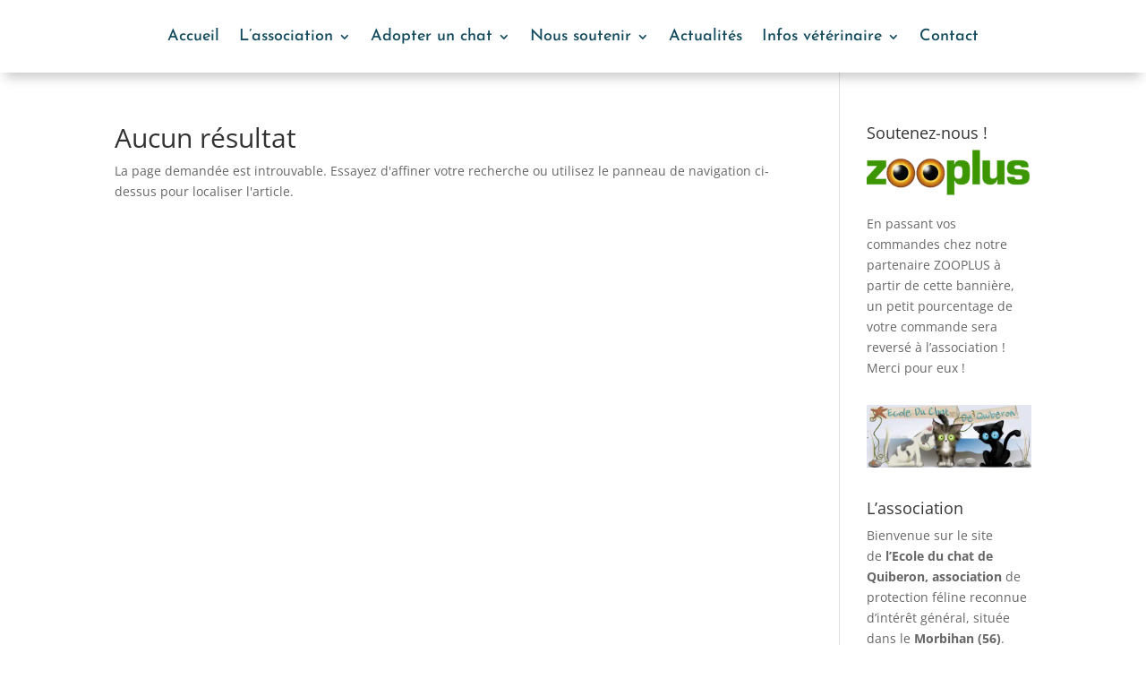

--- FILE ---
content_type: text/html; charset=UTF-8
request_url: https://www.chat-quiberon.com/tag/blacon/
body_size: 26646
content:
<!DOCTYPE html>
<html lang="fr-FR">
<head><meta charset="UTF-8" /><script>if(navigator.userAgent.match(/MSIE|Internet Explorer/i)||navigator.userAgent.match(/Trident\/7\..*?rv:11/i)){var href=document.location.href;if(!href.match(/[?&]nowprocket/)){if(href.indexOf("?")==-1){if(href.indexOf("#")==-1){document.location.href=href+"?nowprocket=1"}else{document.location.href=href.replace("#","?nowprocket=1#")}}else{if(href.indexOf("#")==-1){document.location.href=href+"&nowprocket=1"}else{document.location.href=href.replace("#","&nowprocket=1#")}}}}</script><script>(()=>{class RocketLazyLoadScripts{constructor(){this.v="2.0.4",this.userEvents=["keydown","keyup","mousedown","mouseup","mousemove","mouseover","mouseout","touchmove","touchstart","touchend","touchcancel","wheel","click","dblclick","input"],this.attributeEvents=["onblur","onclick","oncontextmenu","ondblclick","onfocus","onmousedown","onmouseenter","onmouseleave","onmousemove","onmouseout","onmouseover","onmouseup","onmousewheel","onscroll","onsubmit"]}async t(){this.i(),this.o(),/iP(ad|hone)/.test(navigator.userAgent)&&this.h(),this.u(),this.l(this),this.m(),this.k(this),this.p(this),this._(),await Promise.all([this.R(),this.L()]),this.lastBreath=Date.now(),this.S(this),this.P(),this.D(),this.O(),this.M(),await this.C(this.delayedScripts.normal),await this.C(this.delayedScripts.defer),await this.C(this.delayedScripts.async),await this.T(),await this.F(),await this.j(),await this.A(),window.dispatchEvent(new Event("rocket-allScriptsLoaded")),this.everythingLoaded=!0,this.lastTouchEnd&&await new Promise(t=>setTimeout(t,500-Date.now()+this.lastTouchEnd)),this.I(),this.H(),this.U(),this.W()}i(){this.CSPIssue=sessionStorage.getItem("rocketCSPIssue"),document.addEventListener("securitypolicyviolation",t=>{this.CSPIssue||"script-src-elem"!==t.violatedDirective||"data"!==t.blockedURI||(this.CSPIssue=!0,sessionStorage.setItem("rocketCSPIssue",!0))},{isRocket:!0})}o(){window.addEventListener("pageshow",t=>{this.persisted=t.persisted,this.realWindowLoadedFired=!0},{isRocket:!0}),window.addEventListener("pagehide",()=>{this.onFirstUserAction=null},{isRocket:!0})}h(){let t;function e(e){t=e}window.addEventListener("touchstart",e,{isRocket:!0}),window.addEventListener("touchend",function i(o){o.changedTouches[0]&&t.changedTouches[0]&&Math.abs(o.changedTouches[0].pageX-t.changedTouches[0].pageX)<10&&Math.abs(o.changedTouches[0].pageY-t.changedTouches[0].pageY)<10&&o.timeStamp-t.timeStamp<200&&(window.removeEventListener("touchstart",e,{isRocket:!0}),window.removeEventListener("touchend",i,{isRocket:!0}),"INPUT"===o.target.tagName&&"text"===o.target.type||(o.target.dispatchEvent(new TouchEvent("touchend",{target:o.target,bubbles:!0})),o.target.dispatchEvent(new MouseEvent("mouseover",{target:o.target,bubbles:!0})),o.target.dispatchEvent(new PointerEvent("click",{target:o.target,bubbles:!0,cancelable:!0,detail:1,clientX:o.changedTouches[0].clientX,clientY:o.changedTouches[0].clientY})),event.preventDefault()))},{isRocket:!0})}q(t){this.userActionTriggered||("mousemove"!==t.type||this.firstMousemoveIgnored?"keyup"===t.type||"mouseover"===t.type||"mouseout"===t.type||(this.userActionTriggered=!0,this.onFirstUserAction&&this.onFirstUserAction()):this.firstMousemoveIgnored=!0),"click"===t.type&&t.preventDefault(),t.stopPropagation(),t.stopImmediatePropagation(),"touchstart"===this.lastEvent&&"touchend"===t.type&&(this.lastTouchEnd=Date.now()),"click"===t.type&&(this.lastTouchEnd=0),this.lastEvent=t.type,t.composedPath&&t.composedPath()[0].getRootNode()instanceof ShadowRoot&&(t.rocketTarget=t.composedPath()[0]),this.savedUserEvents.push(t)}u(){this.savedUserEvents=[],this.userEventHandler=this.q.bind(this),this.userEvents.forEach(t=>window.addEventListener(t,this.userEventHandler,{passive:!1,isRocket:!0})),document.addEventListener("visibilitychange",this.userEventHandler,{isRocket:!0})}U(){this.userEvents.forEach(t=>window.removeEventListener(t,this.userEventHandler,{passive:!1,isRocket:!0})),document.removeEventListener("visibilitychange",this.userEventHandler,{isRocket:!0}),this.savedUserEvents.forEach(t=>{(t.rocketTarget||t.target).dispatchEvent(new window[t.constructor.name](t.type,t))})}m(){const t="return false",e=Array.from(this.attributeEvents,t=>"data-rocket-"+t),i="["+this.attributeEvents.join("],[")+"]",o="[data-rocket-"+this.attributeEvents.join("],[data-rocket-")+"]",s=(e,i,o)=>{o&&o!==t&&(e.setAttribute("data-rocket-"+i,o),e["rocket"+i]=new Function("event",o),e.setAttribute(i,t))};new MutationObserver(t=>{for(const n of t)"attributes"===n.type&&(n.attributeName.startsWith("data-rocket-")||this.everythingLoaded?n.attributeName.startsWith("data-rocket-")&&this.everythingLoaded&&this.N(n.target,n.attributeName.substring(12)):s(n.target,n.attributeName,n.target.getAttribute(n.attributeName))),"childList"===n.type&&n.addedNodes.forEach(t=>{if(t.nodeType===Node.ELEMENT_NODE)if(this.everythingLoaded)for(const i of[t,...t.querySelectorAll(o)])for(const t of i.getAttributeNames())e.includes(t)&&this.N(i,t.substring(12));else for(const e of[t,...t.querySelectorAll(i)])for(const t of e.getAttributeNames())this.attributeEvents.includes(t)&&s(e,t,e.getAttribute(t))})}).observe(document,{subtree:!0,childList:!0,attributeFilter:[...this.attributeEvents,...e]})}I(){this.attributeEvents.forEach(t=>{document.querySelectorAll("[data-rocket-"+t+"]").forEach(e=>{this.N(e,t)})})}N(t,e){const i=t.getAttribute("data-rocket-"+e);i&&(t.setAttribute(e,i),t.removeAttribute("data-rocket-"+e))}k(t){Object.defineProperty(HTMLElement.prototype,"onclick",{get(){return this.rocketonclick||null},set(e){this.rocketonclick=e,this.setAttribute(t.everythingLoaded?"onclick":"data-rocket-onclick","this.rocketonclick(event)")}})}S(t){function e(e,i){let o=e[i];e[i]=null,Object.defineProperty(e,i,{get:()=>o,set(s){t.everythingLoaded?o=s:e["rocket"+i]=o=s}})}e(document,"onreadystatechange"),e(window,"onload"),e(window,"onpageshow");try{Object.defineProperty(document,"readyState",{get:()=>t.rocketReadyState,set(e){t.rocketReadyState=e},configurable:!0}),document.readyState="loading"}catch(t){console.log("WPRocket DJE readyState conflict, bypassing")}}l(t){this.originalAddEventListener=EventTarget.prototype.addEventListener,this.originalRemoveEventListener=EventTarget.prototype.removeEventListener,this.savedEventListeners=[],EventTarget.prototype.addEventListener=function(e,i,o){o&&o.isRocket||!t.B(e,this)&&!t.userEvents.includes(e)||t.B(e,this)&&!t.userActionTriggered||e.startsWith("rocket-")||t.everythingLoaded?t.originalAddEventListener.call(this,e,i,o):(t.savedEventListeners.push({target:this,remove:!1,type:e,func:i,options:o}),"mouseenter"!==e&&"mouseleave"!==e||t.originalAddEventListener.call(this,e,t.savedUserEvents.push,o))},EventTarget.prototype.removeEventListener=function(e,i,o){o&&o.isRocket||!t.B(e,this)&&!t.userEvents.includes(e)||t.B(e,this)&&!t.userActionTriggered||e.startsWith("rocket-")||t.everythingLoaded?t.originalRemoveEventListener.call(this,e,i,o):t.savedEventListeners.push({target:this,remove:!0,type:e,func:i,options:o})}}J(t,e){this.savedEventListeners=this.savedEventListeners.filter(i=>{let o=i.type,s=i.target||window;return e!==o||t!==s||(this.B(o,s)&&(i.type="rocket-"+o),this.$(i),!1)})}H(){EventTarget.prototype.addEventListener=this.originalAddEventListener,EventTarget.prototype.removeEventListener=this.originalRemoveEventListener,this.savedEventListeners.forEach(t=>this.$(t))}$(t){t.remove?this.originalRemoveEventListener.call(t.target,t.type,t.func,t.options):this.originalAddEventListener.call(t.target,t.type,t.func,t.options)}p(t){let e;function i(e){return t.everythingLoaded?e:e.split(" ").map(t=>"load"===t||t.startsWith("load.")?"rocket-jquery-load":t).join(" ")}function o(o){function s(e){const s=o.fn[e];o.fn[e]=o.fn.init.prototype[e]=function(){return this[0]===window&&t.userActionTriggered&&("string"==typeof arguments[0]||arguments[0]instanceof String?arguments[0]=i(arguments[0]):"object"==typeof arguments[0]&&Object.keys(arguments[0]).forEach(t=>{const e=arguments[0][t];delete arguments[0][t],arguments[0][i(t)]=e})),s.apply(this,arguments),this}}if(o&&o.fn&&!t.allJQueries.includes(o)){const e={DOMContentLoaded:[],"rocket-DOMContentLoaded":[]};for(const t in e)document.addEventListener(t,()=>{e[t].forEach(t=>t())},{isRocket:!0});o.fn.ready=o.fn.init.prototype.ready=function(i){function s(){parseInt(o.fn.jquery)>2?setTimeout(()=>i.bind(document)(o)):i.bind(document)(o)}return"function"==typeof i&&(t.realDomReadyFired?!t.userActionTriggered||t.fauxDomReadyFired?s():e["rocket-DOMContentLoaded"].push(s):e.DOMContentLoaded.push(s)),o([])},s("on"),s("one"),s("off"),t.allJQueries.push(o)}e=o}t.allJQueries=[],o(window.jQuery),Object.defineProperty(window,"jQuery",{get:()=>e,set(t){o(t)}})}P(){const t=new Map;document.write=document.writeln=function(e){const i=document.currentScript,o=document.createRange(),s=i.parentElement;let n=t.get(i);void 0===n&&(n=i.nextSibling,t.set(i,n));const c=document.createDocumentFragment();o.setStart(c,0),c.appendChild(o.createContextualFragment(e)),s.insertBefore(c,n)}}async R(){return new Promise(t=>{this.userActionTriggered?t():this.onFirstUserAction=t})}async L(){return new Promise(t=>{document.addEventListener("DOMContentLoaded",()=>{this.realDomReadyFired=!0,t()},{isRocket:!0})})}async j(){return this.realWindowLoadedFired?Promise.resolve():new Promise(t=>{window.addEventListener("load",t,{isRocket:!0})})}M(){this.pendingScripts=[];this.scriptsMutationObserver=new MutationObserver(t=>{for(const e of t)e.addedNodes.forEach(t=>{"SCRIPT"!==t.tagName||t.noModule||t.isWPRocket||this.pendingScripts.push({script:t,promise:new Promise(e=>{const i=()=>{const i=this.pendingScripts.findIndex(e=>e.script===t);i>=0&&this.pendingScripts.splice(i,1),e()};t.addEventListener("load",i,{isRocket:!0}),t.addEventListener("error",i,{isRocket:!0}),setTimeout(i,1e3)})})})}),this.scriptsMutationObserver.observe(document,{childList:!0,subtree:!0})}async F(){await this.X(),this.pendingScripts.length?(await this.pendingScripts[0].promise,await this.F()):this.scriptsMutationObserver.disconnect()}D(){this.delayedScripts={normal:[],async:[],defer:[]},document.querySelectorAll("script[type$=rocketlazyloadscript]").forEach(t=>{t.hasAttribute("data-rocket-src")?t.hasAttribute("async")&&!1!==t.async?this.delayedScripts.async.push(t):t.hasAttribute("defer")&&!1!==t.defer||"module"===t.getAttribute("data-rocket-type")?this.delayedScripts.defer.push(t):this.delayedScripts.normal.push(t):this.delayedScripts.normal.push(t)})}async _(){await this.L();let t=[];document.querySelectorAll("script[type$=rocketlazyloadscript][data-rocket-src]").forEach(e=>{let i=e.getAttribute("data-rocket-src");if(i&&!i.startsWith("data:")){i.startsWith("//")&&(i=location.protocol+i);try{const o=new URL(i).origin;o!==location.origin&&t.push({src:o,crossOrigin:e.crossOrigin||"module"===e.getAttribute("data-rocket-type")})}catch(t){}}}),t=[...new Map(t.map(t=>[JSON.stringify(t),t])).values()],this.Y(t,"preconnect")}async G(t){if(await this.K(),!0!==t.noModule||!("noModule"in HTMLScriptElement.prototype))return new Promise(e=>{let i;function o(){(i||t).setAttribute("data-rocket-status","executed"),e()}try{if(navigator.userAgent.includes("Firefox/")||""===navigator.vendor||this.CSPIssue)i=document.createElement("script"),[...t.attributes].forEach(t=>{let e=t.nodeName;"type"!==e&&("data-rocket-type"===e&&(e="type"),"data-rocket-src"===e&&(e="src"),i.setAttribute(e,t.nodeValue))}),t.text&&(i.text=t.text),t.nonce&&(i.nonce=t.nonce),i.hasAttribute("src")?(i.addEventListener("load",o,{isRocket:!0}),i.addEventListener("error",()=>{i.setAttribute("data-rocket-status","failed-network"),e()},{isRocket:!0}),setTimeout(()=>{i.isConnected||e()},1)):(i.text=t.text,o()),i.isWPRocket=!0,t.parentNode.replaceChild(i,t);else{const i=t.getAttribute("data-rocket-type"),s=t.getAttribute("data-rocket-src");i?(t.type=i,t.removeAttribute("data-rocket-type")):t.removeAttribute("type"),t.addEventListener("load",o,{isRocket:!0}),t.addEventListener("error",i=>{this.CSPIssue&&i.target.src.startsWith("data:")?(console.log("WPRocket: CSP fallback activated"),t.removeAttribute("src"),this.G(t).then(e)):(t.setAttribute("data-rocket-status","failed-network"),e())},{isRocket:!0}),s?(t.fetchPriority="high",t.removeAttribute("data-rocket-src"),t.src=s):t.src="data:text/javascript;base64,"+window.btoa(unescape(encodeURIComponent(t.text)))}}catch(i){t.setAttribute("data-rocket-status","failed-transform"),e()}});t.setAttribute("data-rocket-status","skipped")}async C(t){const e=t.shift();return e?(e.isConnected&&await this.G(e),this.C(t)):Promise.resolve()}O(){this.Y([...this.delayedScripts.normal,...this.delayedScripts.defer,...this.delayedScripts.async],"preload")}Y(t,e){this.trash=this.trash||[];let i=!0;var o=document.createDocumentFragment();t.forEach(t=>{const s=t.getAttribute&&t.getAttribute("data-rocket-src")||t.src;if(s&&!s.startsWith("data:")){const n=document.createElement("link");n.href=s,n.rel=e,"preconnect"!==e&&(n.as="script",n.fetchPriority=i?"high":"low"),t.getAttribute&&"module"===t.getAttribute("data-rocket-type")&&(n.crossOrigin=!0),t.crossOrigin&&(n.crossOrigin=t.crossOrigin),t.integrity&&(n.integrity=t.integrity),t.nonce&&(n.nonce=t.nonce),o.appendChild(n),this.trash.push(n),i=!1}}),document.head.appendChild(o)}W(){this.trash.forEach(t=>t.remove())}async T(){try{document.readyState="interactive"}catch(t){}this.fauxDomReadyFired=!0;try{await this.K(),this.J(document,"readystatechange"),document.dispatchEvent(new Event("rocket-readystatechange")),await this.K(),document.rocketonreadystatechange&&document.rocketonreadystatechange(),await this.K(),this.J(document,"DOMContentLoaded"),document.dispatchEvent(new Event("rocket-DOMContentLoaded")),await this.K(),this.J(window,"DOMContentLoaded"),window.dispatchEvent(new Event("rocket-DOMContentLoaded"))}catch(t){console.error(t)}}async A(){try{document.readyState="complete"}catch(t){}try{await this.K(),this.J(document,"readystatechange"),document.dispatchEvent(new Event("rocket-readystatechange")),await this.K(),document.rocketonreadystatechange&&document.rocketonreadystatechange(),await this.K(),this.J(window,"load"),window.dispatchEvent(new Event("rocket-load")),await this.K(),window.rocketonload&&window.rocketonload(),await this.K(),this.allJQueries.forEach(t=>t(window).trigger("rocket-jquery-load")),await this.K(),this.J(window,"pageshow");const t=new Event("rocket-pageshow");t.persisted=this.persisted,window.dispatchEvent(t),await this.K(),window.rocketonpageshow&&window.rocketonpageshow({persisted:this.persisted})}catch(t){console.error(t)}}async K(){Date.now()-this.lastBreath>45&&(await this.X(),this.lastBreath=Date.now())}async X(){return document.hidden?new Promise(t=>setTimeout(t)):new Promise(t=>requestAnimationFrame(t))}B(t,e){return e===document&&"readystatechange"===t||(e===document&&"DOMContentLoaded"===t||(e===window&&"DOMContentLoaded"===t||(e===window&&"load"===t||e===window&&"pageshow"===t)))}static run(){(new RocketLazyLoadScripts).t()}}RocketLazyLoadScripts.run()})();</script>
	
<meta http-equiv="X-UA-Compatible" content="IE=edge">
	<link rel="pingback" href="https://www.chat-quiberon.com/xmlrpc.php" />

	<script type="rocketlazyloadscript" data-rocket-type="text/javascript">
		document.documentElement.className = 'js';
	</script>
	
	<meta name='robots' content='index, follow, max-image-preview:large, max-snippet:-1, max-video-preview:-1' />

	<!-- This site is optimized with the Yoast SEO plugin v26.8 - https://yoast.com/product/yoast-seo-wordpress/ -->
	<title>blacon Archives &#060; L&#039;école du chat de Quiberon</title>
<link data-rocket-preload as="style" data-wpr-hosted-gf-parameters="family=Open%20Sans%3A300italic%2C400italic%2C600italic%2C700italic%2C800italic%2C400%2C300%2C600%2C700%2C800%7CJosefin%20Sans%3A100%2C200%2C300%2Cregular%2C500%2C600%2C700%2C100italic%2C200italic%2C300italic%2Citalic%2C500italic%2C600italic%2C700italic%7CAutour%20One%3Aregular&subset=latin%2Clatin-ext&display=swap" href="https://www.chat-quiberon.com/wp-content/cache/fonts/1/google-fonts/css/4/2/b/681e4ec69c4a4344be0b01218bf7e.css" rel="preload">
<link data-wpr-hosted-gf-parameters="family=Open%20Sans%3A300italic%2C400italic%2C600italic%2C700italic%2C800italic%2C400%2C300%2C600%2C700%2C800%7CJosefin%20Sans%3A100%2C200%2C300%2Cregular%2C500%2C600%2C700%2C100italic%2C200italic%2C300italic%2Citalic%2C500italic%2C600italic%2C700italic%7CAutour%20One%3Aregular&subset=latin%2Clatin-ext&display=swap" href="https://www.chat-quiberon.com/wp-content/cache/fonts/1/google-fonts/css/4/2/b/681e4ec69c4a4344be0b01218bf7e.css" media="print" onload="this.media=&#039;all&#039;" rel="stylesheet">
<noscript data-wpr-hosted-gf-parameters=""><link rel="stylesheet" href="https://fonts.googleapis.com/css?family=Open%20Sans%3A300italic%2C400italic%2C600italic%2C700italic%2C800italic%2C400%2C300%2C600%2C700%2C800%7CJosefin%20Sans%3A100%2C200%2C300%2Cregular%2C500%2C600%2C700%2C100italic%2C200italic%2C300italic%2Citalic%2C500italic%2C600italic%2C700italic%7CAutour%20One%3Aregular&#038;subset=latin%2Clatin-ext&#038;display=swap"></noscript>
	<link rel="canonical" href="https://www.chat-quiberon.com/tag/blacon/" />
	<meta property="og:locale" content="fr_FR" />
	<meta property="og:type" content="article" />
	<meta property="og:title" content="blacon Archives &#060; L&#039;école du chat de Quiberon" />
	<meta property="og:url" content="https://www.chat-quiberon.com/tag/blacon/" />
	<meta property="og:site_name" content="L&#039;école du chat de Quiberon" />
	<meta name="twitter:card" content="summary_large_image" />
	<meta name="twitter:site" content="@ChatQuiberon" />
	<script type="application/ld+json" class="yoast-schema-graph">{"@context":"https://schema.org","@graph":[{"@type":"CollectionPage","@id":"https://www.chat-quiberon.com/tag/blacon/","url":"https://www.chat-quiberon.com/tag/blacon/","name":"blacon Archives &#060; L&#039;école du chat de Quiberon","isPartOf":{"@id":"https://www.chat-quiberon.com/#website"},"breadcrumb":{"@id":"https://www.chat-quiberon.com/tag/blacon/#breadcrumb"},"inLanguage":"fr-FR"},{"@type":"BreadcrumbList","@id":"https://www.chat-quiberon.com/tag/blacon/#breadcrumb","itemListElement":[{"@type":"ListItem","position":1,"name":"Accueil","item":"https://www.chat-quiberon.com/"},{"@type":"ListItem","position":2,"name":"blacon"}]},{"@type":"WebSite","@id":"https://www.chat-quiberon.com/#website","url":"https://www.chat-quiberon.com/","name":"L&#039;école du chat de Quiberon","description":"Une association au service de la cause animale surtout les chats libres","publisher":{"@id":"https://www.chat-quiberon.com/#organization"},"potentialAction":[{"@type":"SearchAction","target":{"@type":"EntryPoint","urlTemplate":"https://www.chat-quiberon.com/?s={search_term_string}"},"query-input":{"@type":"PropertyValueSpecification","valueRequired":true,"valueName":"search_term_string"}}],"inLanguage":"fr-FR"},{"@type":"Organization","@id":"https://www.chat-quiberon.com/#organization","name":"Ecole du chat de Quiberon","url":"https://www.chat-quiberon.com/","logo":{"@type":"ImageObject","inLanguage":"fr-FR","@id":"https://www.chat-quiberon.com/#/schema/logo/image/","url":"https://www.chat-quiberon.com/wp-content/uploads/2018/02/logo.jpg","contentUrl":"https://www.chat-quiberon.com/wp-content/uploads/2018/02/logo.jpg","width":498,"height":189,"caption":"Ecole du chat de Quiberon"},"image":{"@id":"https://www.chat-quiberon.com/#/schema/logo/image/"},"sameAs":["https://www.facebook.com/Ecole-du-Chat-de-Quiberon-305804800577/","https://x.com/ChatQuiberon","https://www.instagram.com/ecqquiberon/"]}]}</script>
	<!-- / Yoast SEO plugin. -->


<link rel='dns-prefetch' href='//fonts.googleapis.com' />
<link href='https://fonts.gstatic.com' crossorigin rel='preconnect' />
<link rel="alternate" type="application/rss+xml" title="L&#039;école du chat de Quiberon &raquo; Flux" href="https://www.chat-quiberon.com/feed/" />
<link rel="alternate" type="application/rss+xml" title="L&#039;école du chat de Quiberon &raquo; Flux des commentaires" href="https://www.chat-quiberon.com/comments/feed/" />
<link rel="alternate" type="application/rss+xml" title="L&#039;école du chat de Quiberon &raquo; Flux de l’étiquette blacon" href="https://www.chat-quiberon.com/tag/blacon/feed/" />
<meta content="Divi thème enfant v.4.20.4" name="generator"/><style id='wp-emoji-styles-inline-css' type='text/css'>

	img.wp-smiley, img.emoji {
		display: inline !important;
		border: none !important;
		box-shadow: none !important;
		height: 1em !important;
		width: 1em !important;
		margin: 0 0.07em !important;
		vertical-align: -0.1em !important;
		background: none !important;
		padding: 0 !important;
	}
/*# sourceURL=wp-emoji-styles-inline-css */
</style>
<style id='wp-block-library-inline-css' type='text/css'>
:root{--wp-block-synced-color:#7a00df;--wp-block-synced-color--rgb:122,0,223;--wp-bound-block-color:var(--wp-block-synced-color);--wp-editor-canvas-background:#ddd;--wp-admin-theme-color:#007cba;--wp-admin-theme-color--rgb:0,124,186;--wp-admin-theme-color-darker-10:#006ba1;--wp-admin-theme-color-darker-10--rgb:0,107,160.5;--wp-admin-theme-color-darker-20:#005a87;--wp-admin-theme-color-darker-20--rgb:0,90,135;--wp-admin-border-width-focus:2px}@media (min-resolution:192dpi){:root{--wp-admin-border-width-focus:1.5px}}.wp-element-button{cursor:pointer}:root .has-very-light-gray-background-color{background-color:#eee}:root .has-very-dark-gray-background-color{background-color:#313131}:root .has-very-light-gray-color{color:#eee}:root .has-very-dark-gray-color{color:#313131}:root .has-vivid-green-cyan-to-vivid-cyan-blue-gradient-background{background:linear-gradient(135deg,#00d084,#0693e3)}:root .has-purple-crush-gradient-background{background:linear-gradient(135deg,#34e2e4,#4721fb 50%,#ab1dfe)}:root .has-hazy-dawn-gradient-background{background:linear-gradient(135deg,#faaca8,#dad0ec)}:root .has-subdued-olive-gradient-background{background:linear-gradient(135deg,#fafae1,#67a671)}:root .has-atomic-cream-gradient-background{background:linear-gradient(135deg,#fdd79a,#004a59)}:root .has-nightshade-gradient-background{background:linear-gradient(135deg,#330968,#31cdcf)}:root .has-midnight-gradient-background{background:linear-gradient(135deg,#020381,#2874fc)}:root{--wp--preset--font-size--normal:16px;--wp--preset--font-size--huge:42px}.has-regular-font-size{font-size:1em}.has-larger-font-size{font-size:2.625em}.has-normal-font-size{font-size:var(--wp--preset--font-size--normal)}.has-huge-font-size{font-size:var(--wp--preset--font-size--huge)}.has-text-align-center{text-align:center}.has-text-align-left{text-align:left}.has-text-align-right{text-align:right}.has-fit-text{white-space:nowrap!important}#end-resizable-editor-section{display:none}.aligncenter{clear:both}.items-justified-left{justify-content:flex-start}.items-justified-center{justify-content:center}.items-justified-right{justify-content:flex-end}.items-justified-space-between{justify-content:space-between}.screen-reader-text{border:0;clip-path:inset(50%);height:1px;margin:-1px;overflow:hidden;padding:0;position:absolute;width:1px;word-wrap:normal!important}.screen-reader-text:focus{background-color:#ddd;clip-path:none;color:#444;display:block;font-size:1em;height:auto;left:5px;line-height:normal;padding:15px 23px 14px;text-decoration:none;top:5px;width:auto;z-index:100000}html :where(.has-border-color){border-style:solid}html :where([style*=border-top-color]){border-top-style:solid}html :where([style*=border-right-color]){border-right-style:solid}html :where([style*=border-bottom-color]){border-bottom-style:solid}html :where([style*=border-left-color]){border-left-style:solid}html :where([style*=border-width]){border-style:solid}html :where([style*=border-top-width]){border-top-style:solid}html :where([style*=border-right-width]){border-right-style:solid}html :where([style*=border-bottom-width]){border-bottom-style:solid}html :where([style*=border-left-width]){border-left-style:solid}html :where(img[class*=wp-image-]){height:auto;max-width:100%}:where(figure){margin:0 0 1em}html :where(.is-position-sticky){--wp-admin--admin-bar--position-offset:var(--wp-admin--admin-bar--height,0px)}@media screen and (max-width:600px){html :where(.is-position-sticky){--wp-admin--admin-bar--position-offset:0px}}

/*# sourceURL=wp-block-library-inline-css */
</style><style id='global-styles-inline-css' type='text/css'>
:root{--wp--preset--aspect-ratio--square: 1;--wp--preset--aspect-ratio--4-3: 4/3;--wp--preset--aspect-ratio--3-4: 3/4;--wp--preset--aspect-ratio--3-2: 3/2;--wp--preset--aspect-ratio--2-3: 2/3;--wp--preset--aspect-ratio--16-9: 16/9;--wp--preset--aspect-ratio--9-16: 9/16;--wp--preset--color--black: #000000;--wp--preset--color--cyan-bluish-gray: #abb8c3;--wp--preset--color--white: #ffffff;--wp--preset--color--pale-pink: #f78da7;--wp--preset--color--vivid-red: #cf2e2e;--wp--preset--color--luminous-vivid-orange: #ff6900;--wp--preset--color--luminous-vivid-amber: #fcb900;--wp--preset--color--light-green-cyan: #7bdcb5;--wp--preset--color--vivid-green-cyan: #00d084;--wp--preset--color--pale-cyan-blue: #8ed1fc;--wp--preset--color--vivid-cyan-blue: #0693e3;--wp--preset--color--vivid-purple: #9b51e0;--wp--preset--gradient--vivid-cyan-blue-to-vivid-purple: linear-gradient(135deg,rgb(6,147,227) 0%,rgb(155,81,224) 100%);--wp--preset--gradient--light-green-cyan-to-vivid-green-cyan: linear-gradient(135deg,rgb(122,220,180) 0%,rgb(0,208,130) 100%);--wp--preset--gradient--luminous-vivid-amber-to-luminous-vivid-orange: linear-gradient(135deg,rgb(252,185,0) 0%,rgb(255,105,0) 100%);--wp--preset--gradient--luminous-vivid-orange-to-vivid-red: linear-gradient(135deg,rgb(255,105,0) 0%,rgb(207,46,46) 100%);--wp--preset--gradient--very-light-gray-to-cyan-bluish-gray: linear-gradient(135deg,rgb(238,238,238) 0%,rgb(169,184,195) 100%);--wp--preset--gradient--cool-to-warm-spectrum: linear-gradient(135deg,rgb(74,234,220) 0%,rgb(151,120,209) 20%,rgb(207,42,186) 40%,rgb(238,44,130) 60%,rgb(251,105,98) 80%,rgb(254,248,76) 100%);--wp--preset--gradient--blush-light-purple: linear-gradient(135deg,rgb(255,206,236) 0%,rgb(152,150,240) 100%);--wp--preset--gradient--blush-bordeaux: linear-gradient(135deg,rgb(254,205,165) 0%,rgb(254,45,45) 50%,rgb(107,0,62) 100%);--wp--preset--gradient--luminous-dusk: linear-gradient(135deg,rgb(255,203,112) 0%,rgb(199,81,192) 50%,rgb(65,88,208) 100%);--wp--preset--gradient--pale-ocean: linear-gradient(135deg,rgb(255,245,203) 0%,rgb(182,227,212) 50%,rgb(51,167,181) 100%);--wp--preset--gradient--electric-grass: linear-gradient(135deg,rgb(202,248,128) 0%,rgb(113,206,126) 100%);--wp--preset--gradient--midnight: linear-gradient(135deg,rgb(2,3,129) 0%,rgb(40,116,252) 100%);--wp--preset--font-size--small: 13px;--wp--preset--font-size--medium: 20px;--wp--preset--font-size--large: 36px;--wp--preset--font-size--x-large: 42px;--wp--preset--spacing--20: 0.44rem;--wp--preset--spacing--30: 0.67rem;--wp--preset--spacing--40: 1rem;--wp--preset--spacing--50: 1.5rem;--wp--preset--spacing--60: 2.25rem;--wp--preset--spacing--70: 3.38rem;--wp--preset--spacing--80: 5.06rem;--wp--preset--shadow--natural: 6px 6px 9px rgba(0, 0, 0, 0.2);--wp--preset--shadow--deep: 12px 12px 50px rgba(0, 0, 0, 0.4);--wp--preset--shadow--sharp: 6px 6px 0px rgba(0, 0, 0, 0.2);--wp--preset--shadow--outlined: 6px 6px 0px -3px rgb(255, 255, 255), 6px 6px rgb(0, 0, 0);--wp--preset--shadow--crisp: 6px 6px 0px rgb(0, 0, 0);}:root { --wp--style--global--content-size: 823px;--wp--style--global--wide-size: 1080px; }:where(body) { margin: 0; }.wp-site-blocks > .alignleft { float: left; margin-right: 2em; }.wp-site-blocks > .alignright { float: right; margin-left: 2em; }.wp-site-blocks > .aligncenter { justify-content: center; margin-left: auto; margin-right: auto; }:where(.is-layout-flex){gap: 0.5em;}:where(.is-layout-grid){gap: 0.5em;}.is-layout-flow > .alignleft{float: left;margin-inline-start: 0;margin-inline-end: 2em;}.is-layout-flow > .alignright{float: right;margin-inline-start: 2em;margin-inline-end: 0;}.is-layout-flow > .aligncenter{margin-left: auto !important;margin-right: auto !important;}.is-layout-constrained > .alignleft{float: left;margin-inline-start: 0;margin-inline-end: 2em;}.is-layout-constrained > .alignright{float: right;margin-inline-start: 2em;margin-inline-end: 0;}.is-layout-constrained > .aligncenter{margin-left: auto !important;margin-right: auto !important;}.is-layout-constrained > :where(:not(.alignleft):not(.alignright):not(.alignfull)){max-width: var(--wp--style--global--content-size);margin-left: auto !important;margin-right: auto !important;}.is-layout-constrained > .alignwide{max-width: var(--wp--style--global--wide-size);}body .is-layout-flex{display: flex;}.is-layout-flex{flex-wrap: wrap;align-items: center;}.is-layout-flex > :is(*, div){margin: 0;}body .is-layout-grid{display: grid;}.is-layout-grid > :is(*, div){margin: 0;}body{padding-top: 0px;padding-right: 0px;padding-bottom: 0px;padding-left: 0px;}:root :where(.wp-element-button, .wp-block-button__link){background-color: #32373c;border-width: 0;color: #fff;font-family: inherit;font-size: inherit;font-style: inherit;font-weight: inherit;letter-spacing: inherit;line-height: inherit;padding-top: calc(0.667em + 2px);padding-right: calc(1.333em + 2px);padding-bottom: calc(0.667em + 2px);padding-left: calc(1.333em + 2px);text-decoration: none;text-transform: inherit;}.has-black-color{color: var(--wp--preset--color--black) !important;}.has-cyan-bluish-gray-color{color: var(--wp--preset--color--cyan-bluish-gray) !important;}.has-white-color{color: var(--wp--preset--color--white) !important;}.has-pale-pink-color{color: var(--wp--preset--color--pale-pink) !important;}.has-vivid-red-color{color: var(--wp--preset--color--vivid-red) !important;}.has-luminous-vivid-orange-color{color: var(--wp--preset--color--luminous-vivid-orange) !important;}.has-luminous-vivid-amber-color{color: var(--wp--preset--color--luminous-vivid-amber) !important;}.has-light-green-cyan-color{color: var(--wp--preset--color--light-green-cyan) !important;}.has-vivid-green-cyan-color{color: var(--wp--preset--color--vivid-green-cyan) !important;}.has-pale-cyan-blue-color{color: var(--wp--preset--color--pale-cyan-blue) !important;}.has-vivid-cyan-blue-color{color: var(--wp--preset--color--vivid-cyan-blue) !important;}.has-vivid-purple-color{color: var(--wp--preset--color--vivid-purple) !important;}.has-black-background-color{background-color: var(--wp--preset--color--black) !important;}.has-cyan-bluish-gray-background-color{background-color: var(--wp--preset--color--cyan-bluish-gray) !important;}.has-white-background-color{background-color: var(--wp--preset--color--white) !important;}.has-pale-pink-background-color{background-color: var(--wp--preset--color--pale-pink) !important;}.has-vivid-red-background-color{background-color: var(--wp--preset--color--vivid-red) !important;}.has-luminous-vivid-orange-background-color{background-color: var(--wp--preset--color--luminous-vivid-orange) !important;}.has-luminous-vivid-amber-background-color{background-color: var(--wp--preset--color--luminous-vivid-amber) !important;}.has-light-green-cyan-background-color{background-color: var(--wp--preset--color--light-green-cyan) !important;}.has-vivid-green-cyan-background-color{background-color: var(--wp--preset--color--vivid-green-cyan) !important;}.has-pale-cyan-blue-background-color{background-color: var(--wp--preset--color--pale-cyan-blue) !important;}.has-vivid-cyan-blue-background-color{background-color: var(--wp--preset--color--vivid-cyan-blue) !important;}.has-vivid-purple-background-color{background-color: var(--wp--preset--color--vivid-purple) !important;}.has-black-border-color{border-color: var(--wp--preset--color--black) !important;}.has-cyan-bluish-gray-border-color{border-color: var(--wp--preset--color--cyan-bluish-gray) !important;}.has-white-border-color{border-color: var(--wp--preset--color--white) !important;}.has-pale-pink-border-color{border-color: var(--wp--preset--color--pale-pink) !important;}.has-vivid-red-border-color{border-color: var(--wp--preset--color--vivid-red) !important;}.has-luminous-vivid-orange-border-color{border-color: var(--wp--preset--color--luminous-vivid-orange) !important;}.has-luminous-vivid-amber-border-color{border-color: var(--wp--preset--color--luminous-vivid-amber) !important;}.has-light-green-cyan-border-color{border-color: var(--wp--preset--color--light-green-cyan) !important;}.has-vivid-green-cyan-border-color{border-color: var(--wp--preset--color--vivid-green-cyan) !important;}.has-pale-cyan-blue-border-color{border-color: var(--wp--preset--color--pale-cyan-blue) !important;}.has-vivid-cyan-blue-border-color{border-color: var(--wp--preset--color--vivid-cyan-blue) !important;}.has-vivid-purple-border-color{border-color: var(--wp--preset--color--vivid-purple) !important;}.has-vivid-cyan-blue-to-vivid-purple-gradient-background{background: var(--wp--preset--gradient--vivid-cyan-blue-to-vivid-purple) !important;}.has-light-green-cyan-to-vivid-green-cyan-gradient-background{background: var(--wp--preset--gradient--light-green-cyan-to-vivid-green-cyan) !important;}.has-luminous-vivid-amber-to-luminous-vivid-orange-gradient-background{background: var(--wp--preset--gradient--luminous-vivid-amber-to-luminous-vivid-orange) !important;}.has-luminous-vivid-orange-to-vivid-red-gradient-background{background: var(--wp--preset--gradient--luminous-vivid-orange-to-vivid-red) !important;}.has-very-light-gray-to-cyan-bluish-gray-gradient-background{background: var(--wp--preset--gradient--very-light-gray-to-cyan-bluish-gray) !important;}.has-cool-to-warm-spectrum-gradient-background{background: var(--wp--preset--gradient--cool-to-warm-spectrum) !important;}.has-blush-light-purple-gradient-background{background: var(--wp--preset--gradient--blush-light-purple) !important;}.has-blush-bordeaux-gradient-background{background: var(--wp--preset--gradient--blush-bordeaux) !important;}.has-luminous-dusk-gradient-background{background: var(--wp--preset--gradient--luminous-dusk) !important;}.has-pale-ocean-gradient-background{background: var(--wp--preset--gradient--pale-ocean) !important;}.has-electric-grass-gradient-background{background: var(--wp--preset--gradient--electric-grass) !important;}.has-midnight-gradient-background{background: var(--wp--preset--gradient--midnight) !important;}.has-small-font-size{font-size: var(--wp--preset--font-size--small) !important;}.has-medium-font-size{font-size: var(--wp--preset--font-size--medium) !important;}.has-large-font-size{font-size: var(--wp--preset--font-size--large) !important;}.has-x-large-font-size{font-size: var(--wp--preset--font-size--x-large) !important;}
/*# sourceURL=global-styles-inline-css */
</style>

<link data-minify="1" rel='stylesheet' id='magnific-popup-css' href='https://www.chat-quiberon.com/wp-content/cache/min/1/wp-content/themes/Divi/includes/builder/feature/dynamic-assets/assets/css/magnific_popup.css?ver=1768311271' type='text/css' media='all' />
<link data-minify="1" rel='stylesheet' id='dsm-animate-css' href='https://www.chat-quiberon.com/wp-content/cache/min/1/wp-content/plugins/supreme-modules-for-divi/public/css/animate.css?ver=1768311271' type='text/css' media='all' />
<link rel='stylesheet' id='cmplz-general-css' href='https://www.chat-quiberon.com/wp-content/plugins/complianz-gdpr/assets/css/cookieblocker.min.css?ver=1766999091' type='text/css' media='all' />
<link data-minify="1" rel='stylesheet' id='divi-torque-lite-modules-style-css' href='https://www.chat-quiberon.com/wp-content/cache/min/1/wp-content/plugins/addons-for-divi/assets/css/modules-style.css?ver=1768311271' type='text/css' media='all' />
<link data-minify="1" rel='stylesheet' id='divi-torque-lite-magnific-popup-css' href='https://www.chat-quiberon.com/wp-content/cache/min/1/wp-content/plugins/addons-for-divi/assets/libs/magnific-popup/magnific-popup.css?ver=1768311271' type='text/css' media='all' />
<link data-minify="1" rel='stylesheet' id='divi-torque-lite-frontend-css' href='https://www.chat-quiberon.com/wp-content/cache/min/1/wp-content/plugins/addons-for-divi/assets/css/frontend.css?ver=1768311271' type='text/css' media='all' />
<link rel='stylesheet' id='dtqc-deprecated-css' href='https://www.chat-quiberon.com/wp-content/cache/background-css/1/www.chat-quiberon.com/wp-content/plugins/addons-for-divi/assets/deprecated/index.min.css?ver=4.2.2&wpr_t=1768990696' type='text/css' media='all' />

<link rel='stylesheet' id='supreme-modules-for-divi-styles-css' href='https://www.chat-quiberon.com/wp-content/plugins/supreme-modules-for-divi/styles/style.min.css?ver=2.5.63' type='text/css' media='all' />
<link data-minify="1" rel='stylesheet' id='divi-style-parent-css' href='https://www.chat-quiberon.com/wp-content/cache/background-css/1/www.chat-quiberon.com/wp-content/cache/min/1/wp-content/themes/Divi/style-static.min.css?ver=1768311271&wpr_t=1768990696' type='text/css' media='all' />
<link rel='stylesheet' id='divi-style-css' href='https://www.chat-quiberon.com/wp-content/themes/Divi-child/style.css?ver=4.27.5' type='text/css' media='all' />
<script type="text/javascript" src="https://www.chat-quiberon.com/wp-includes/js/jquery/jquery.min.js?ver=3.7.1" id="jquery-core-js" data-rocket-defer defer></script>
<script type="text/javascript" src="https://www.chat-quiberon.com/wp-includes/js/jquery/jquery-migrate.min.js?ver=3.4.1" id="jquery-migrate-js" data-rocket-defer defer></script>
<link rel="https://api.w.org/" href="https://www.chat-quiberon.com/wp-json/" /><link rel="alternate" title="JSON" type="application/json" href="https://www.chat-quiberon.com/wp-json/wp/v2/tags/90" /><link rel="EditURI" type="application/rsd+xml" title="RSD" href="https://www.chat-quiberon.com/xmlrpc.php?rsd" />
<meta name="generator" content="WordPress 6.9" />
			<style>.cmplz-hidden {
					display: none !important;
				}</style><meta name="viewport" content="width=device-width, initial-scale=1.0, maximum-scale=1.0, user-scalable=0" /><script type="rocketlazyloadscript" data-minify="1" data-rocket-src="https://www.chat-quiberon.com/wp-content/cache/min/1/analytics.js?ver=1768311271" data-key="xEtBiislhkXyvskjrEvTqg" async></script>
<!-- Matomo -->
<script type="rocketlazyloadscript">
  var _paq = window._paq = window._paq || [];
  /* tracker methods like "setCustomDimension" should be called before "trackPageView" */
  _paq.push(['trackPageView']);
  _paq.push(['enableLinkTracking']);
  (function() {
    var u="https://traffic.quibcoding.fr/";
    _paq.push(['setTrackerUrl', u+'matomo.php']);
    _paq.push(['setSiteId', '29']);
    var d=document, g=d.createElement('script'), s=d.getElementsByTagName('script')[0];
    g.async=true; g.src=u+'matomo.js'; s.parentNode.insertBefore(g,s);
  })();
</script>
<!-- End Matomo Code --><link rel="icon" href="https://www.chat-quiberon.com/wp-content/uploads/2018/05/cropped-moringa7-1-32x32.jpg" sizes="32x32" />
<link rel="icon" href="https://www.chat-quiberon.com/wp-content/uploads/2018/05/cropped-moringa7-1-192x192.jpg" sizes="192x192" />
<link rel="apple-touch-icon" href="https://www.chat-quiberon.com/wp-content/uploads/2018/05/cropped-moringa7-1-180x180.jpg" />
<meta name="msapplication-TileImage" content="https://www.chat-quiberon.com/wp-content/uploads/2018/05/cropped-moringa7-1-270x270.jpg" />
<style id="et-divi-customizer-global-cached-inline-styles">body,.et_pb_column_1_2 .et_quote_content blockquote cite,.et_pb_column_1_2 .et_link_content a.et_link_main_url,.et_pb_column_1_3 .et_quote_content blockquote cite,.et_pb_column_3_8 .et_quote_content blockquote cite,.et_pb_column_1_4 .et_quote_content blockquote cite,.et_pb_blog_grid .et_quote_content blockquote cite,.et_pb_column_1_3 .et_link_content a.et_link_main_url,.et_pb_column_3_8 .et_link_content a.et_link_main_url,.et_pb_column_1_4 .et_link_content a.et_link_main_url,.et_pb_blog_grid .et_link_content a.et_link_main_url,body .et_pb_bg_layout_light .et_pb_post p,body .et_pb_bg_layout_dark .et_pb_post p{font-size:14px}.et_pb_slide_content,.et_pb_best_value{font-size:15px}@media only screen and (min-width:1350px){.et_pb_row{padding:27px 0}.et_pb_section{padding:54px 0}.single.et_pb_pagebuilder_layout.et_full_width_page .et_post_meta_wrapper{padding-top:81px}.et_pb_fullwidth_section{padding:0}}</style><noscript><style id="rocket-lazyload-nojs-css">.rll-youtube-player, [data-lazy-src]{display:none !important;}</style></noscript>
<style id="wpr-lazyload-bg-container"></style><style id="wpr-lazyload-bg-exclusion"></style>
<noscript>
<style id="wpr-lazyload-bg-nostyle">body.single-brainaddons-popup.et_cover_background{--wpr-bg-45dd1fdb-1e4c-48f5-93a7-026b9883d601: url('https://www.chat-quiberon.com/wp-content/plugins/addons-for-divi/assets/imgs/transparent.jpg');}.et_pb_preload:before{--wpr-bg-bb1aebae-6c8b-44f4-bb37-35a6a41284b1: url('https://www.chat-quiberon.com/wp-content/themes/Divi/includes/builder/styles/images/preloader.gif');}.et_subscribe_loader{--wpr-bg-fba12670-d802-4ffd-af83-846ff1147be5: url('https://www.chat-quiberon.com/wp-content/themes/Divi/includes/builder/styles/images/subscribe-loader.gif');}</style>
</noscript>
<script type="application/javascript">const rocket_pairs = [{"selector":"body.single-brainaddons-popup.et_cover_background","style":"body.single-brainaddons-popup.et_cover_background{--wpr-bg-45dd1fdb-1e4c-48f5-93a7-026b9883d601: url('https:\/\/www.chat-quiberon.com\/wp-content\/plugins\/addons-for-divi\/assets\/imgs\/transparent.jpg');}","hash":"45dd1fdb-1e4c-48f5-93a7-026b9883d601","url":"https:\/\/www.chat-quiberon.com\/wp-content\/plugins\/addons-for-divi\/assets\/imgs\/transparent.jpg"},{"selector":".et_pb_preload","style":".et_pb_preload:before{--wpr-bg-bb1aebae-6c8b-44f4-bb37-35a6a41284b1: url('https:\/\/www.chat-quiberon.com\/wp-content\/themes\/Divi\/includes\/builder\/styles\/images\/preloader.gif');}","hash":"bb1aebae-6c8b-44f4-bb37-35a6a41284b1","url":"https:\/\/www.chat-quiberon.com\/wp-content\/themes\/Divi\/includes\/builder\/styles\/images\/preloader.gif"},{"selector":".et_subscribe_loader","style":".et_subscribe_loader{--wpr-bg-fba12670-d802-4ffd-af83-846ff1147be5: url('https:\/\/www.chat-quiberon.com\/wp-content\/themes\/Divi\/includes\/builder\/styles\/images\/subscribe-loader.gif');}","hash":"fba12670-d802-4ffd-af83-846ff1147be5","url":"https:\/\/www.chat-quiberon.com\/wp-content\/themes\/Divi\/includes\/builder\/styles\/images\/subscribe-loader.gif"}]; const rocket_excluded_pairs = [];</script><meta name="generator" content="WP Rocket 3.20.3" data-wpr-features="wpr_lazyload_css_bg_img wpr_delay_js wpr_defer_js wpr_minify_js wpr_lazyload_images wpr_lazyload_iframes wpr_minify_css wpr_preload_links wpr_host_fonts_locally wpr_desktop" /></head>
<body class="archive tag tag-blacon tag-90 wp-theme-Divi wp-child-theme-Divi-child et-tb-has-template et-tb-has-header et-tb-has-footer et_pb_button_helper_class et_cover_background et_pb_gutter et_pb_gutters3 et_right_sidebar et_divi_theme et-db">
	<div data-rocket-location-hash="775329b08c0e284f257a34d6fe14bc45" id="page-container">
<div data-rocket-location-hash="551e81ab591dddf54ca9a5b9d4e36f2d" id="et-boc" class="et-boc">
			
		<header data-rocket-location-hash="e6ba0062023f23c616be51f0c64c6c37" class="et-l et-l--header">
			<div class="et_builder_inner_content et_pb_gutters3"><div class="et_pb_section et_pb_section_0_tb_header et_section_regular et_pb_section--with-menu" >
				
				
				
				
				
				
				<div class="et_pb_row et_pb_row_0_tb_header et_pb_row--with-menu">
				<div class="et_pb_column et_pb_column_4_4 et_pb_column_0_tb_header  et_pb_css_mix_blend_mode_passthrough et-last-child et_pb_column--with-menu">
				
				
				
				
				<div class="et_pb_module et_pb_menu et_pb_menu_0_tb_header et_pb_bg_layout_light  et_pb_text_align_left et_dropdown_animation_fade et_pb_menu--without-logo et_pb_menu--style-centered">
					
					
					
					
					<div class="et_pb_menu_inner_container clearfix">
						
						<div class="et_pb_menu__wrap">
							<div class="et_pb_menu__menu">
								<nav class="et-menu-nav"><ul id="menu-main-menu" class="et-menu nav downwards"><li class="et_pb_menu_page_id-home menu-item menu-item-type-post_type menu-item-object-page menu-item-home menu-item-11548"><a href="https://www.chat-quiberon.com/">Accueil</a></li>
<li class="et_pb_menu_page_id-11569 menu-item menu-item-type-custom menu-item-object-custom menu-item-has-children menu-item-11569"><a href="#">L&rsquo;association</a>
<ul class="sub-menu">
	<li class="et_pb_menu_page_id-11426 menu-item menu-item-type-post_type menu-item-object-page menu-item-11561"><a href="https://www.chat-quiberon.com/notre-mission/">Notre mission</a></li>
	<li class="et_pb_menu_page_id-739 menu-item menu-item-type-post_type menu-item-object-page menu-item-11570"><a href="https://www.chat-quiberon.com/le-refuge-de-quiberon/">Le refuge</a></li>
	<li class="et_pb_menu_page_id-747 menu-item menu-item-type-post_type menu-item-object-page menu-item-11555"><a href="https://www.chat-quiberon.com/les-chats-libres/">Les chats libres</a></li>
</ul>
</li>
<li class="et_pb_menu_page_id-12887 menu-item menu-item-type-custom menu-item-object-custom menu-item-has-children menu-item-12887"><a href="#">Adopter un chat</a>
<ul class="sub-menu">
	<li class="et_pb_menu_page_id-11423 menu-item menu-item-type-post_type menu-item-object-page menu-item-11557"><a href="https://www.chat-quiberon.com/nos-chats-a-l-adoption/">Nos chats à l’adoption</a></li>
	<li class="et_pb_menu_page_id-11447 menu-item menu-item-type-post_type menu-item-object-page menu-item-11715"><a href="https://www.chat-quiberon.com/formulaire-d-adoption/">Formulaire d’adoption</a></li>
	<li class="et_pb_menu_page_id-11430 menu-item menu-item-type-post_type menu-item-object-page menu-item-11566"><a href="https://www.chat-quiberon.com/frais-d-adoption/">Frais d&rsquo;adoption</a></li>
</ul>
</li>
<li class="et_pb_menu_page_id-11572 menu-item menu-item-type-custom menu-item-object-custom menu-item-has-children menu-item-11572"><a href="#">Nous soutenir</a>
<ul class="sub-menu">
	<li class="et_pb_menu_page_id-11439 menu-item menu-item-type-post_type menu-item-object-page menu-item-11562"><a href="https://www.chat-quiberon.com/nous-aider-financierement/">Nous aider financièrement</a></li>
	<li class="et_pb_menu_page_id-11445 menu-item menu-item-type-post_type menu-item-object-page menu-item-11571"><a href="https://www.chat-quiberon.com/nous-aider-autrement/">Nous aider autrement</a></li>
	<li class="et_pb_menu_page_id-920 menu-item menu-item-type-post_type menu-item-object-page menu-item-11563"><a href="https://www.chat-quiberon.com/parrainer-un-chat/">Parrainer un chat</a></li>
	<li class="et_pb_menu_page_id-11441 menu-item menu-item-type-post_type menu-item-object-page menu-item-11551"><a href="https://www.chat-quiberon.com/devenir-famille-d-accueil/">Devenir famille d’accueil</a></li>
	<li class="et_pb_menu_page_id-11443 menu-item menu-item-type-post_type menu-item-object-page menu-item-11550"><a href="https://www.chat-quiberon.com/devenir-benevole-association/">Devenir bénévole</a></li>
</ul>
</li>
<li class="et_pb_menu_page_id-11676 menu-item menu-item-type-post_type menu-item-object-page menu-item-11709"><a href="https://www.chat-quiberon.com/actualites/">Actualités</a></li>
<li class="et_pb_menu_page_id-11568 menu-item menu-item-type-custom menu-item-object-custom menu-item-has-children menu-item-11568"><a href="#">Infos vétérinaire</a>
<ul class="sub-menu">
	<li class="et_pb_menu_page_id-11432 menu-item menu-item-type-post_type menu-item-object-page menu-item-11554"><a href="https://www.chat-quiberon.com/identifier/">Identifier</a></li>
	<li class="et_pb_menu_page_id-11436 menu-item menu-item-type-post_type menu-item-object-page menu-item-11567"><a href="https://www.chat-quiberon.com/vacciner/">Vacciner</a></li>
	<li class="et_pb_menu_page_id-11434 menu-item menu-item-type-post_type menu-item-object-page menu-item-11565"><a href="https://www.chat-quiberon.com/steriliser/">Stériliser</a></li>
</ul>
</li>
<li class="et_pb_menu_page_id-11450 menu-item menu-item-type-post_type menu-item-object-page menu-item-11549"><a href="https://www.chat-quiberon.com/contact/">Contact</a></li>
</ul></nav>
							</div>
							
							
							<div class="et_mobile_nav_menu">
				<div class="mobile_nav closed">
					<span class="mobile_menu_bar"></span>
				</div>
			</div>
						</div>
						
					</div>
				</div>
			</div>
				
				
				
				
			</div>
				
				
			</div>		</div>
	</header>
	<div data-rocket-location-hash="16bdc482463a7a38ce25ac0d2ace1efb" id="et-main-area">
	
<div id="main-content">
	<div class="container">
		<div id="content-area" class="clearfix">
			<div id="left-area">
		<div class="entry">
	<h1 class="not-found-title">Aucun résultat</h1>
	<p>La page demandée est introuvable. Essayez d&#039;affiner votre recherche ou utilisez le panneau de navigation ci-dessus pour localiser l&#039;article.</p>
</div>
			</div>

				<div id="sidebar">
		<div id="text-2" class="et_pb_widget widget_text"><h4 class="widgettitle">Soutenez-nous !</h4>			<div class="textwidget"><p><a href="https://marketing.net.zooplus.fr/ts/i3971185/tsc?amc=con.zooplus.25237.29118.6882&amp;tst=!!TIMESTAMP!!"><picture decoding="async" class="aligncenter wp-image-2358 size-medium">
<source type="image/webp" data-lazy-srcset="https://www.chat-quiberon.com/wp-content/uploads/2018/11/logo@2x-300x83.png.webp 300w, https://www.chat-quiberon.com/wp-content/uploads/2018/11/logo@2x.png.webp 392w" sizes="(max-width: 300px) 100vw, 300px"/>
<img decoding="async" src="data:image/svg+xml,%3Csvg%20xmlns='http://www.w3.org/2000/svg'%20viewBox='0%200%20300%2083'%3E%3C/svg%3E" alt="" width="300" height="83" data-lazy-srcset="https://www.chat-quiberon.com/wp-content/uploads/2018/11/logo@2x-300x83.png 300w, https://www.chat-quiberon.com/wp-content/uploads/2018/11/logo@2x.png 392w" data-lazy-sizes="(max-width: 300px) 100vw, 300px" data-lazy-src="http://www.chat-quiberon.com/wp-content/uploads/2018/11/logo@2x-300x83.png"/><noscript><img decoding="async" src="http://www.chat-quiberon.com/wp-content/uploads/2018/11/logo@2x-300x83.png" alt="" width="300" height="83" srcset="https://www.chat-quiberon.com/wp-content/uploads/2018/11/logo@2x-300x83.png 300w, https://www.chat-quiberon.com/wp-content/uploads/2018/11/logo@2x.png 392w" sizes="(max-width: 300px) 100vw, 300px"/></noscript>
</picture>
</a></p>
<p>En passant vos commandes chez notre partenaire <a href="https://marketing.net.zooplus.fr/ts/i3971185/tsc?amc=con.zooplus.25237.29118.6882&amp;tst=!!TIMESTAMP!!" target="_blank" rel="noopener">ZOOPLUS</a> à partir de cette bannière,<br />
un petit pourcentage de votre commande sera reversé à l’association ! Merci pour eux !</p>
</div>
		</div><div id="media_image-3" class="et_pb_widget widget_media_image"><picture class="image wp-image-125  attachment-400x152 size-400x152" style="max-width: 100%; height: auto;" decoding="async">
<source type="image/webp" data-lazy-srcset="https://www.chat-quiberon.com/wp-content/uploads/2018/02/logo-1.jpg.webp 498w, https://www.chat-quiberon.com/wp-content/uploads/2018/02/logo-1-300x114.jpg.webp 300w" sizes="(max-width: 400px) 100vw, 400px"/>
<img width="400" height="152" src="data:image/svg+xml,%3Csvg%20xmlns='http://www.w3.org/2000/svg'%20viewBox='0%200%20400%20152'%3E%3C/svg%3E" alt="" decoding="async" data-lazy-srcset="https://www.chat-quiberon.com/wp-content/uploads/2018/02/logo-1.jpg 498w, https://www.chat-quiberon.com/wp-content/uploads/2018/02/logo-1-300x114.jpg 300w" data-lazy-sizes="(max-width: 400px) 100vw, 400px" data-lazy-src="https://www.chat-quiberon.com/wp-content/uploads/2018/02/logo-1.jpg"/><noscript><img width="400" height="152" src="https://www.chat-quiberon.com/wp-content/uploads/2018/02/logo-1.jpg" alt="" decoding="async" srcset="https://www.chat-quiberon.com/wp-content/uploads/2018/02/logo-1.jpg 498w, https://www.chat-quiberon.com/wp-content/uploads/2018/02/logo-1-300x114.jpg 300w" sizes="(max-width: 400px) 100vw, 400px"/></noscript>
</picture>
</div><div id="text-7" class="et_pb_widget widget_text"><h4 class="widgettitle">L&rsquo;association</h4>			<div class="textwidget"><p><span data-mce-mark="1">Bienvenue sur le site de <strong>l&rsquo;Ecole du chat de Quiberon, association </strong>de protection féline reconnue d’intérêt général, située dans le <strong>Morbihan (56)</strong>.</span></p>
<p><span data-mce-mark="1">Notre site est destiné à vous présenter l&rsquo;association, ses actions et ses combats en faveur des chats.</span></p>
<p><span data-mce-mark="1">Nombreuses sont les façons de nous soutenir dans nos actions : <a href="https://web.archive.org/web/20170621231229/http://www.chat-quiberon.com/index.php/chats-a-ladoption" target="_blank" rel="noopener">Adoption</a>, <a href="https://web.archive.org/web/20170621231229/http://www.chat-quiberon.com/index.php/adherer-a-lassociation" target="_blank" rel="noopener">Adhésion</a>, <a href="https://web.archive.org/web/20170621231229/http://www.chat-quiberon.com/index.php/nous-donner-un-coup-de-pouce" target="_blank" rel="noopener">Bénévolat</a>, <a href="https://web.archive.org/web/20170621231229/http://www.chat-quiberon.com/index.php/parrainer-un-chat" target="_blank" rel="noopener">Parrainage</a>, etc…</span></p>
<p><span data-mce-mark="1">Vous retrouverez  au fil de ces pages de nombreux<strong> conseils</strong> pour vous occuper au mieux de votre <strong>chat </strong>ou <strong>chaton, </strong>notamment grâce à notre guide de l&rsquo;adoptant.</span></p>
<p><span data-mce-mark="1">Nous vous souhaitons une agréable visite.</span></p>
<p><span data-mce-mark="1">Vous pouvez également nous rejoindre sur <a href="https://web.archive.org/web/20170621231229/http://leschatsdequiberon.forumactif.net/" target="_blank" rel="noopener">notre Forum de discussion </a>: c’est un moyen interactif et convivial de participer à la vie de l’association et d’en savoir plus.</span></p>
</div>
		</div><div id="text-13" class="et_pb_widget widget_text"><h4 class="widgettitle">Venez échanger sur notre forum</h4>			<div class="textwidget"><p><a href="https://leschatsdequiberon.forumactif.org/f7-les-chatons-adopter" target="_blank" rel="noopener"><img decoding="async" class="aligncenter size-medium wp-image-2368" src="data:image/svg+xml,%3Csvg%20xmlns='http://www.w3.org/2000/svg'%20viewBox='0%200%20300%20145'%3E%3C/svg%3E" alt="" width="300" height="145" data-lazy-srcset="https://www.chat-quiberon.com/wp-content/uploads/2018/11/logo-forum-ly5clm-300x145.png 300w, https://www.chat-quiberon.com/wp-content/uploads/2018/11/logo-forum-ly5clm-768x371.png 768w, https://www.chat-quiberon.com/wp-content/uploads/2018/11/logo-forum-ly5clm-1024x495.png 1024w, https://www.chat-quiberon.com/wp-content/uploads/2018/11/logo-forum-ly5clm.png 1280w" data-lazy-sizes="(max-width: 300px) 100vw, 300px" data-lazy-src="http://www.chat-quiberon.com/wp-content/uploads/2018/11/logo-forum-ly5clm-300x145.png" /><noscript><img decoding="async" class="aligncenter size-medium wp-image-2368" src="http://www.chat-quiberon.com/wp-content/uploads/2018/11/logo-forum-ly5clm-300x145.png" alt="" width="300" height="145" srcset="https://www.chat-quiberon.com/wp-content/uploads/2018/11/logo-forum-ly5clm-300x145.png 300w, https://www.chat-quiberon.com/wp-content/uploads/2018/11/logo-forum-ly5clm-768x371.png 768w, https://www.chat-quiberon.com/wp-content/uploads/2018/11/logo-forum-ly5clm-1024x495.png 1024w, https://www.chat-quiberon.com/wp-content/uploads/2018/11/logo-forum-ly5clm.png 1280w" sizes="(max-width: 300px) 100vw, 300px" /></noscript></a></p>
</div>
		</div><div id="search-5" class="et_pb_widget widget_search"><h4 class="widgettitle">Recherche</h4><form role="search" method="get" id="searchform" class="searchform" action="https://www.chat-quiberon.com/">
				<div>
					<label class="screen-reader-text" for="s">Rechercher :</label>
					<input type="text" value="" name="s" id="s" />
					<input type="submit" id="searchsubmit" value="Rechercher" />
				</div>
			</form></div><div id="text-6" class="et_pb_widget widget_text"><h4 class="widgettitle">Retrouvez-nous</h4>			<div class="textwidget"><p><strong>Adresse postale</strong></p>
<p>Ecole du Chat de Quiberon<br />
6 Rue er Govelinn,<br />
56170 Quiberon</p>
<p><strong>Téléphone</strong><br />
<a class="fl r-iedUGagogelY" title="Appeler avec Hangouts" href="https://www.google.fr/search?q=ecole+du+chat+de+quiberon&amp;rlz=1C1SQJL_frFR772FR772&amp;oq=ecole+du+chat+de+quiberon&amp;aqs=chrome.0.69i59j69i60l3j0l2.3106j0j7&amp;sourceid=chrome&amp;ie=UTF-8#" data-number="+33297305949" data-pstn-out-call-url="" data-rtid="iedUGagogelY" data-ved="0ahUKEwiz1tfC6KjZAhWJuRQKHTM0C3EQkAgIzwEoADAS">02 97 30 59 49</a></p>
</div>
		</div><div id="media_gallery-6" class="et_pb_widget widget_media_gallery"><h4 class="widgettitle">Nos chats</h4>
		<style type="text/css">
			#gallery-1 {
				margin: auto;
			}
			#gallery-1 .gallery-item {
				float: left;
				margin-top: 10px;
				text-align: center;
				width: 33%;
			}
			#gallery-1 img {
				border: 2px solid #cfcfcf;
			}
			#gallery-1 .gallery-caption {
				margin-left: 0;
			}
			/* see gallery_shortcode() in wp-includes/media.php */
		</style>
		<div id='gallery-1' class='gallery galleryid-0 gallery-columns-3 gallery-size-thumbnail'><dl class='gallery-item'>
			<dt class='gallery-icon landscape'>
				<picture class="attachment-thumbnail size-thumbnail" decoding="async">
<source type="image/webp" data-lazy-srcset="https://www.chat-quiberon.com/wp-content/uploads/2018/02/aubepine-150x150.jpg.webp 150w" sizes="(max-width: 150px) 100vw, 150px"/>
<img width="150" height="150" src="data:image/svg+xml,%3Csvg%20xmlns='http://www.w3.org/2000/svg'%20viewBox='0%200%20150%20150'%3E%3C/svg%3E" alt="" decoding="async" data-lazy-srcset="https://www.chat-quiberon.com/wp-content/uploads/2018/02/aubepine-150x150.jpg 150w, https://www.chat-quiberon.com/wp-content/uploads/2018/02/aubepine-90x90.jpg 90w" data-lazy-sizes="(max-width: 150px) 100vw, 150px" data-lazy-src="https://www.chat-quiberon.com/wp-content/uploads/2018/02/aubepine-150x150.jpg"/><noscript><img width="150" height="150" src="https://www.chat-quiberon.com/wp-content/uploads/2018/02/aubepine-150x150.jpg" alt="" decoding="async" srcset="https://www.chat-quiberon.com/wp-content/uploads/2018/02/aubepine-150x150.jpg 150w, https://www.chat-quiberon.com/wp-content/uploads/2018/02/aubepine-90x90.jpg 90w" sizes="(max-width: 150px) 100vw, 150px"/></noscript>
</picture>

			</dt></dl><dl class='gallery-item'>
			<dt class='gallery-icon landscape'>
				<picture class="attachment-thumbnail size-thumbnail" decoding="async">
<source type="image/webp" data-lazy-srcset="https://www.chat-quiberon.com/wp-content/uploads/2018/02/felix-150x150.jpg.webp 150w" sizes="(max-width: 150px) 100vw, 150px"/>
<img width="150" height="150" src="data:image/svg+xml,%3Csvg%20xmlns='http://www.w3.org/2000/svg'%20viewBox='0%200%20150%20150'%3E%3C/svg%3E" alt="" decoding="async" data-lazy-srcset="https://www.chat-quiberon.com/wp-content/uploads/2018/02/felix-150x150.jpg 150w, https://www.chat-quiberon.com/wp-content/uploads/2018/02/felix-90x90.jpg 90w" data-lazy-sizes="(max-width: 150px) 100vw, 150px" data-lazy-src="https://www.chat-quiberon.com/wp-content/uploads/2018/02/felix-150x150.jpg"/><noscript><img width="150" height="150" src="https://www.chat-quiberon.com/wp-content/uploads/2018/02/felix-150x150.jpg" alt="" decoding="async" srcset="https://www.chat-quiberon.com/wp-content/uploads/2018/02/felix-150x150.jpg 150w, https://www.chat-quiberon.com/wp-content/uploads/2018/02/felix-90x90.jpg 90w" sizes="(max-width: 150px) 100vw, 150px"/></noscript>
</picture>

			</dt></dl><dl class='gallery-item'>
			<dt class='gallery-icon portrait'>
				<picture class="attachment-thumbnail size-thumbnail" decoding="async">
<source type="image/webp" data-lazy-srcset="https://www.chat-quiberon.com/wp-content/uploads/2018/02/clyde-150x150.jpg.webp 150w" sizes="(max-width: 150px) 100vw, 150px"/>
<img width="150" height="150" src="data:image/svg+xml,%3Csvg%20xmlns='http://www.w3.org/2000/svg'%20viewBox='0%200%20150%20150'%3E%3C/svg%3E" alt="" decoding="async" data-lazy-srcset="https://www.chat-quiberon.com/wp-content/uploads/2018/02/clyde-150x150.jpg 150w, https://www.chat-quiberon.com/wp-content/uploads/2018/02/clyde-90x90.jpg 90w" data-lazy-sizes="(max-width: 150px) 100vw, 150px" data-lazy-src="https://www.chat-quiberon.com/wp-content/uploads/2018/02/clyde-150x150.jpg"/><noscript><img width="150" height="150" src="https://www.chat-quiberon.com/wp-content/uploads/2018/02/clyde-150x150.jpg" alt="" decoding="async" srcset="https://www.chat-quiberon.com/wp-content/uploads/2018/02/clyde-150x150.jpg 150w, https://www.chat-quiberon.com/wp-content/uploads/2018/02/clyde-90x90.jpg 90w" sizes="(max-width: 150px) 100vw, 150px"/></noscript>
</picture>

			</dt></dl><br style="clear: both" />
		</div>
</div>
		<div id="recent-posts-5" class="et_pb_widget widget_recent_entries">
		<h4 class="widgettitle">Derniers articles</h4>
		<ul>
											<li>
					<a href="https://www.chat-quiberon.com/voeux-2025/">L&rsquo;Ecole du chat de Quiberon vous souhaite une bonne année 2025 !</a>
											<span class="post-date">23 décembre 2024</span>
									</li>
					</ul>

		</div>	</div>
		</div>
	</div>
</div>

	<footer class="et-l et-l--footer">
			<div class="et_builder_inner_content et_pb_gutters3"><div class="et_pb_with_border et_pb_section et_pb_section_0_tb_footer et_pb_with_background et_section_regular section_has_divider et_pb_top_divider" >
				<div class="et_pb_top_inside_divider et-no-transition"></div>
				
				
				
				
				
				<div class="et_pb_row et_pb_row_0_tb_footer">
				<div class="et_pb_column et_pb_column_1_3 et_pb_column_0_tb_footer  et_pb_css_mix_blend_mode_passthrough">
				
				
				
				
				<div class="et_pb_module et_pb_text et_pb_text_0_tb_footer  et_pb_text_align_left et_pb_bg_layout_light">
				
				
				
				
				<div class="et_pb_text_inner"><h3>Nos derniers chats</h3></div>
			</div><div class="et_pb_module ba_post_list ba_post_list_0_tb_footer">
				
				
				
				
				
				
				<div class="et_pb_module_inner">
					<div class="dtq-module dtq-post-list type-list">
                <ul class="dtq-post-list-parent">
                    <li class="dtq-post-list-child">
		<a class="dtq-post-list-child-inner" href="https://www.chat-quiberon.com/project/india/">
			<div class="dtq-post-list-thumb">
				<picture decoding="async" class="dtq-img-cover">
<source type="image/webp" data-lazy-srcset="https://www.chat-quiberon.com/wp-content/uploads/2026/01/INDIA3.jpeg.webp"/>
<img decoding="async" src="data:image/svg+xml,%3Csvg%20xmlns='http://www.w3.org/2000/svg'%20viewBox='0%200%200%200'%3E%3C/svg%3E" data-lazy-src="https://www.chat-quiberon.com/wp-content/uploads/2026/01/INDIA3.jpeg"/><noscript><img decoding="async" src="https://www.chat-quiberon.com/wp-content/uploads/2026/01/INDIA3.jpeg"/></noscript>
</picture>

			</div>
			<div class="dtq-post-list-content">
				<h3 class="dtq-post-list-title">INDIA</h3>
				
				
			</div>
		</a>
	</li><li class="dtq-post-list-child">
		<a class="dtq-post-list-child-inner" href="https://www.chat-quiberon.com/project/atacama/">
			<div class="dtq-post-list-thumb">
				<picture decoding="async" class="dtq-img-cover">
<source type="image/webp" data-lazy-srcset="https://www.chat-quiberon.com/wp-content/uploads/2026/01/ATACAMA0.jpeg.webp"/>
<img decoding="async" src="data:image/svg+xml,%3Csvg%20xmlns='http://www.w3.org/2000/svg'%20viewBox='0%200%200%200'%3E%3C/svg%3E" data-lazy-src="https://www.chat-quiberon.com/wp-content/uploads/2026/01/ATACAMA0.jpeg"/><noscript><img decoding="async" src="https://www.chat-quiberon.com/wp-content/uploads/2026/01/ATACAMA0.jpeg"/></noscript>
</picture>

			</div>
			<div class="dtq-post-list-content">
				<h3 class="dtq-post-list-title">ATACAMA</h3>
				
				
			</div>
		</a>
	</li><li class="dtq-post-list-child">
		<a class="dtq-post-list-child-inner" href="https://www.chat-quiberon.com/project/plume/">
			<div class="dtq-post-list-thumb">
				<picture decoding="async" class="dtq-img-cover">
<source type="image/webp" data-lazy-srcset="https://www.chat-quiberon.com/wp-content/uploads/2025/07/WhatsApp-Image-2025-07-16-a-19.31.51_545b7d4e.jpg.webp"/>
<img decoding="async" src="data:image/svg+xml,%3Csvg%20xmlns='http://www.w3.org/2000/svg'%20viewBox='0%200%200%200'%3E%3C/svg%3E" data-lazy-src="https://www.chat-quiberon.com/wp-content/uploads/2025/07/WhatsApp-Image-2025-07-16-a-19.31.51_545b7d4e.jpg"/><noscript><img decoding="async" src="https://www.chat-quiberon.com/wp-content/uploads/2025/07/WhatsApp-Image-2025-07-16-a-19.31.51_545b7d4e.jpg"/></noscript>
</picture>

			</div>
			<div class="dtq-post-list-content">
				<h3 class="dtq-post-list-title">PLUME</h3>
				
				
			</div>
		</a>
	</li>
                </ul>
            </div>
				</div>
			</div>
			</div><div class="et_pb_column et_pb_column_1_3 et_pb_column_1_tb_footer  et_pb_css_mix_blend_mode_passthrough">
				
				
				
				
				<div class="et_pb_module et_pb_text et_pb_text_1_tb_footer  et_pb_text_align_left et_pb_bg_layout_light">
				
				
				
				
				<div class="et_pb_text_inner"><h3>Aider l&rsquo;association</h3></div>
			</div><div class="et_pb_module dsm_icon_list dsm_icon_list_0_tb_footer">
				
				
				
				
				
				
				<div class="et_pb_module_inner">
					<ul class="dsm_icon_list_items dsm_icon_list_ltr_direction dsm_icon_list_layout_vertical"><li class="dsm_icon_list_child dsm_icon_list_child_0_tb_footer">
				
				
				
				
				<a href="https://www.paypal.com/donate/?cmd=_s-xclick&#038;hosted_button_id=P49JK97BPZGPY&#038;source=url&#038;ssrt=1696256266946" target="_blank"><span class="dsm_icon_list_wrapper"><span class="dsm_icon_list_icon"></span></span><span class="dsm_icon_list_text">Faire un don PAYPAL</span></a>
			</li><li class="dsm_icon_list_child dsm_icon_list_child_1_tb_footer">
				
				
				
				
				<a href="https://docs.google.com/forms/d/1K35Q6srMf6BvDXOEcbm2SFP9Rxta2IiJOvmNfTIM12k/viewform?edit_requested=true" target="_blank"><span class="dsm_icon_list_wrapper"><span class="dsm_icon_list_icon"></span></span><span class="dsm_icon_list_text">Adhésion</span></a>
			</li><li class="dsm_icon_list_child dsm_icon_list_child_2_tb_footer">
				
				
				
				
				<a href="https://www.teaming.net/ecoleduchatdequiberon" target="_blank"><span class="dsm_icon_list_wrapper"><span class="dsm_icon_list_icon"></span></span><span class="dsm_icon_list_text">Teaming: 1€ de don par mois</span></a>
			</li><li class="dsm_icon_list_child dsm_icon_list_child_3_tb_footer">
				
				
				
				
				<a href="https://www.chat-quiberon.com/parrainer-un-chat/"><span class="dsm_icon_list_wrapper"><span class="dsm_icon_list_icon"></span></span><span class="dsm_icon_list_text">Parrainer un chat</span></a>
			</li></ul>
				</div>
			</div>
			</div><div class="et_pb_column et_pb_column_1_3 et_pb_column_2_tb_footer  et_pb_css_mix_blend_mode_passthrough et-last-child">
				
				
				
				
				<div class="et_pb_module et_pb_text et_pb_text_2_tb_footer  et_pb_text_align_left et_pb_bg_layout_light">
				
				
				
				
				<div class="et_pb_text_inner"><h3>Nous contacter</h3></div>
			</div><div class="et_pb_module dsm_icon_list dsm_icon_list_1_tb_footer">
				
				
				
				
				
				
				<div class="et_pb_module_inner">
					<ul class="dsm_icon_list_items dsm_icon_list_ltr_direction dsm_icon_list_layout_vertical"><li class="dsm_icon_list_child dsm_icon_list_child_4_tb_footer">
				
				
				
				
				<a href="https://www.google.fr/maps/place/6+Rue+Er+Govelin,+56170+Quiberon/@47.4874893,-3.1178919,17z/data=!3m1!4b1!4m6!3m5!1s0x481073ff1cdf2ca3:0x420801efd7d105d8!8m2!3d47.4874893!4d-3.1178919!16s%2Fg%2F11smz8nryb?entry=ttu" target="_blank"><span class="dsm_icon_list_wrapper"><span class="dsm_icon_list_icon"></span></span><span class="dsm_icon_list_text">6 rue Er Govelin, 56170, Quiberon</span></a>
			</li><li class="dsm_icon_list_child dsm_icon_list_child_5_tb_footer">
				
				
				
				
				<a href="tel:0297305949"><span class="dsm_icon_list_wrapper"><span class="dsm_icon_list_icon"></span></span><span class="dsm_icon_list_text">02 97 30 59 49</span></a>
			</li><li class="dsm_icon_list_child dsm_icon_list_child_6_tb_footer">
				
				
				
				
				<a href="tel:0767876184"><span class="dsm_icon_list_wrapper"><span class="dsm_icon_list_icon"></span></span><span class="dsm_icon_list_text">07 67 87 61 84</span></a>
			</li><li class="dsm_icon_list_child dsm_icon_list_child_7_tb_footer">
				
				
				
				
				<a href="mailto:chat.quiberon@orange.fr"><span class="dsm_icon_list_wrapper"><span class="dsm_icon_list_icon"></span></span><span class="dsm_icon_list_text">chat.quiberon@orange.fr</span></a>
			</li></ul>
				</div>
			</div>
			</div>
				
				
				
				
			</div><div class="et_pb_row et_pb_row_1_tb_footer">
				<div class="et_pb_column et_pb_column_4_4 et_pb_column_3_tb_footer  et_pb_css_mix_blend_mode_passthrough et-last-child">
				
				
				
				
				<ul class="et_pb_module et_pb_social_media_follow et_pb_social_media_follow_0_tb_footer clearfix  et_pb_text_align_center et_pb_bg_layout_light">
				
				
				
				
				<li
            class='et_pb_social_media_follow_network_0_tb_footer et_pb_social_icon et_pb_social_network_link  et-social-facebook'><a
              href='https://www.facebook.com/RefugeKernavest'
              class='icon et_pb_with_border'
              title='Suivez sur Facebook'
               target="_blank"><span
                class='et_pb_social_media_follow_network_name'
                aria-hidden='true'
                >Suivre</span></a></li><li
            class='et_pb_social_media_follow_network_1_tb_footer et_pb_social_icon et_pb_social_network_link  et-social-instagram'><a
              href='https://www.instagram.com/ecqquiberon/'
              class='icon et_pb_with_border'
              title='Suivez sur Instagram'
               target="_blank"><span
                class='et_pb_social_media_follow_network_name'
                aria-hidden='true'
                >Suivre</span></a></li><li
            class='et_pb_social_media_follow_network_2_tb_footer et_pb_social_icon et_pb_social_network_link  et-social-twitter'><a
              href='https://twitter.com/ChatQuiberon'
              class='icon et_pb_with_border'
              title='Suivez sur X'
               target="_blank"><span
                class='et_pb_social_media_follow_network_name'
                aria-hidden='true'
                >Suivre</span></a></li>
			</ul><div class="et_pb_module et_pb_text et_pb_text_3_tb_footer  et_pb_text_align_center et_pb_bg_layout_light">
				
				
				
				
				<div class="et_pb_text_inner"><p><a href="https://www.chat-quiberon.com/mentions-legales/" target="_blank" rel="noopener">Mentions légales</a> &#8211; <a href="https://www.chat-quiberon.com/conditions-generales-dutilisation/" target="_blank" rel="noopener">Conditions générales d&rsquo;utilisation</a> &#8211; <a href="https://www.chat-quiberon.com/politique-de-confidentialite/" target="_blank" rel="noopener">Politique de confidentialité</a></p></div>
			</div>
			</div>
				
				
				
				
			</div>
				
				
			</div>		</div>
	</footer>
		</div>

			
		</div>
		</div>

			<script type="speculationrules">
{"prefetch":[{"source":"document","where":{"and":[{"href_matches":"/*"},{"not":{"href_matches":["/wp-*.php","/wp-admin/*","/wp-content/uploads/*","/wp-content/*","/wp-content/plugins/*","/wp-content/themes/Divi-child/*","/wp-content/themes/Divi/*","/*\\?(.+)"]}},{"not":{"selector_matches":"a[rel~=\"nofollow\"]"}},{"not":{"selector_matches":".no-prefetch, .no-prefetch a"}}]},"eagerness":"conservative"}]}
</script>

<!-- Consent Management powered by Complianz | GDPR/CCPA Cookie Consent https://wordpress.org/plugins/complianz-gdpr -->
<div id="cmplz-cookiebanner-container"><div class="cmplz-cookiebanner cmplz-hidden banner-1 banniere-a optin cmplz-bottom-right cmplz-categories-type-view-preferences" aria-modal="true" data-nosnippet="true" role="dialog" aria-live="polite" aria-labelledby="cmplz-header-1-optin" aria-describedby="cmplz-message-1-optin">
	<div class="cmplz-header">
		<div class="cmplz-logo"></div>
		<div class="cmplz-title" id="cmplz-header-1-optin">Gérer le consentement</div>
		<div class="cmplz-close" tabindex="0" role="button" aria-label="Fermer la boîte de dialogue">
			<svg aria-hidden="true" focusable="false" data-prefix="fas" data-icon="times" class="svg-inline--fa fa-times fa-w-11" role="img" xmlns="http://www.w3.org/2000/svg" viewBox="0 0 352 512"><path fill="currentColor" d="M242.72 256l100.07-100.07c12.28-12.28 12.28-32.19 0-44.48l-22.24-22.24c-12.28-12.28-32.19-12.28-44.48 0L176 189.28 75.93 89.21c-12.28-12.28-32.19-12.28-44.48 0L9.21 111.45c-12.28 12.28-12.28 32.19 0 44.48L109.28 256 9.21 356.07c-12.28 12.28-12.28 32.19 0 44.48l22.24 22.24c12.28 12.28 32.2 12.28 44.48 0L176 322.72l100.07 100.07c12.28 12.28 32.2 12.28 44.48 0l22.24-22.24c12.28-12.28 12.28-32.19 0-44.48L242.72 256z"></path></svg>
		</div>
	</div>

	<div class="cmplz-divider cmplz-divider-header"></div>
	<div class="cmplz-body">
		<div class="cmplz-message" id="cmplz-message-1-optin">Pour offrir les meilleures expériences, nous utilisons des technologies telles que les cookies pour stocker et/ou accéder aux informations des appareils. Le fait de consentir à ces technologies nous permettra de traiter des données telles que le comportement de navigation ou les ID uniques sur ce site. Le fait de ne pas consentir ou de retirer son consentement peut avoir un effet négatif sur certaines caractéristiques et fonctions.</div>
		<!-- categories start -->
		<div class="cmplz-categories">
			<details class="cmplz-category cmplz-functional" >
				<summary>
						<span class="cmplz-category-header">
							<span class="cmplz-category-title">Fonctionnel</span>
							<span class='cmplz-always-active'>
								<span class="cmplz-banner-checkbox">
									<input type="checkbox"
										   id="cmplz-functional-optin"
										   data-category="cmplz_functional"
										   class="cmplz-consent-checkbox cmplz-functional"
										   size="40"
										   value="1"/>
									<label class="cmplz-label" for="cmplz-functional-optin"><span class="screen-reader-text">Fonctionnel</span></label>
								</span>
								Toujours activé							</span>
							<span class="cmplz-icon cmplz-open">
								<svg xmlns="http://www.w3.org/2000/svg" viewBox="0 0 448 512"  height="18" ><path d="M224 416c-8.188 0-16.38-3.125-22.62-9.375l-192-192c-12.5-12.5-12.5-32.75 0-45.25s32.75-12.5 45.25 0L224 338.8l169.4-169.4c12.5-12.5 32.75-12.5 45.25 0s12.5 32.75 0 45.25l-192 192C240.4 412.9 232.2 416 224 416z"/></svg>
							</span>
						</span>
				</summary>
				<div class="cmplz-description">
					<span class="cmplz-description-functional">L’accès ou le stockage technique est strictement nécessaire dans la finalité d’intérêt légitime de permettre l’utilisation d’un service spécifique explicitement demandé par l’abonné ou l’utilisateur, ou dans le seul but d’effectuer la transmission d’une communication sur un réseau de communications électroniques.</span>
				</div>
			</details>

			<details class="cmplz-category cmplz-preferences" >
				<summary>
						<span class="cmplz-category-header">
							<span class="cmplz-category-title">Préférences</span>
							<span class="cmplz-banner-checkbox">
								<input type="checkbox"
									   id="cmplz-preferences-optin"
									   data-category="cmplz_preferences"
									   class="cmplz-consent-checkbox cmplz-preferences"
									   size="40"
									   value="1"/>
								<label class="cmplz-label" for="cmplz-preferences-optin"><span class="screen-reader-text">Préférences</span></label>
							</span>
							<span class="cmplz-icon cmplz-open">
								<svg xmlns="http://www.w3.org/2000/svg" viewBox="0 0 448 512"  height="18" ><path d="M224 416c-8.188 0-16.38-3.125-22.62-9.375l-192-192c-12.5-12.5-12.5-32.75 0-45.25s32.75-12.5 45.25 0L224 338.8l169.4-169.4c12.5-12.5 32.75-12.5 45.25 0s12.5 32.75 0 45.25l-192 192C240.4 412.9 232.2 416 224 416z"/></svg>
							</span>
						</span>
				</summary>
				<div class="cmplz-description">
					<span class="cmplz-description-preferences">L’accès ou le stockage technique est nécessaire dans la finalité d’intérêt légitime de stocker des préférences qui ne sont pas demandées par l’abonné ou l’internaute.</span>
				</div>
			</details>

			<details class="cmplz-category cmplz-statistics" >
				<summary>
						<span class="cmplz-category-header">
							<span class="cmplz-category-title">Statistiques</span>
							<span class="cmplz-banner-checkbox">
								<input type="checkbox"
									   id="cmplz-statistics-optin"
									   data-category="cmplz_statistics"
									   class="cmplz-consent-checkbox cmplz-statistics"
									   size="40"
									   value="1"/>
								<label class="cmplz-label" for="cmplz-statistics-optin"><span class="screen-reader-text">Statistiques</span></label>
							</span>
							<span class="cmplz-icon cmplz-open">
								<svg xmlns="http://www.w3.org/2000/svg" viewBox="0 0 448 512"  height="18" ><path d="M224 416c-8.188 0-16.38-3.125-22.62-9.375l-192-192c-12.5-12.5-12.5-32.75 0-45.25s32.75-12.5 45.25 0L224 338.8l169.4-169.4c12.5-12.5 32.75-12.5 45.25 0s12.5 32.75 0 45.25l-192 192C240.4 412.9 232.2 416 224 416z"/></svg>
							</span>
						</span>
				</summary>
				<div class="cmplz-description">
					<span class="cmplz-description-statistics">Le stockage ou l’accès technique qui est utilisé exclusivement à des fins statistiques.</span>
					<span class="cmplz-description-statistics-anonymous">Le stockage ou l’accès technique qui est utilisé exclusivement dans des finalités statistiques anonymes. En l’absence d’une assignation à comparaître, d’une conformité volontaire de la part de votre fournisseur d’accès à internet ou d’enregistrements supplémentaires provenant d’une tierce partie, les informations stockées ou extraites à cette seule fin ne peuvent généralement pas être utilisées pour vous identifier.</span>
				</div>
			</details>
			<details class="cmplz-category cmplz-marketing" >
				<summary>
						<span class="cmplz-category-header">
							<span class="cmplz-category-title">Marketing</span>
							<span class="cmplz-banner-checkbox">
								<input type="checkbox"
									   id="cmplz-marketing-optin"
									   data-category="cmplz_marketing"
									   class="cmplz-consent-checkbox cmplz-marketing"
									   size="40"
									   value="1"/>
								<label class="cmplz-label" for="cmplz-marketing-optin"><span class="screen-reader-text">Marketing</span></label>
							</span>
							<span class="cmplz-icon cmplz-open">
								<svg xmlns="http://www.w3.org/2000/svg" viewBox="0 0 448 512"  height="18" ><path d="M224 416c-8.188 0-16.38-3.125-22.62-9.375l-192-192c-12.5-12.5-12.5-32.75 0-45.25s32.75-12.5 45.25 0L224 338.8l169.4-169.4c12.5-12.5 32.75-12.5 45.25 0s12.5 32.75 0 45.25l-192 192C240.4 412.9 232.2 416 224 416z"/></svg>
							</span>
						</span>
				</summary>
				<div class="cmplz-description">
					<span class="cmplz-description-marketing">L’accès ou le stockage technique est nécessaire pour créer des profils d’internautes afin d’envoyer des publicités, ou pour suivre l’utilisateur sur un site web ou sur plusieurs sites web ayant des finalités marketing similaires.</span>
				</div>
			</details>
		</div><!-- categories end -->
			</div>

	<div class="cmplz-links cmplz-information">
		<ul>
			<li><a class="cmplz-link cmplz-manage-options cookie-statement" href="#" data-relative_url="#cmplz-manage-consent-container">Gérer les options</a></li>
			<li><a class="cmplz-link cmplz-manage-third-parties cookie-statement" href="#" data-relative_url="#cmplz-cookies-overview">Gérer les services</a></li>
			<li><a class="cmplz-link cmplz-manage-vendors tcf cookie-statement" href="#" data-relative_url="#cmplz-tcf-wrapper">Gérer {vendor_count} fournisseurs</a></li>
			<li><a class="cmplz-link cmplz-external cmplz-read-more-purposes tcf" target="_blank" rel="noopener noreferrer nofollow" href="https://cookiedatabase.org/tcf/purposes/" aria-label="En savoir plus sur les finalités de TCF de la base de données de cookies">En savoir plus sur ces finalités</a></li>
		</ul>
			</div>

	<div class="cmplz-divider cmplz-footer"></div>

	<div class="cmplz-buttons">
		<button class="cmplz-btn cmplz-accept">Accepter</button>
		<button class="cmplz-btn cmplz-deny">Refuser</button>
		<button class="cmplz-btn cmplz-view-preferences">Voir les préférences</button>
		<button class="cmplz-btn cmplz-save-preferences">Enregistrer les préférences</button>
		<a class="cmplz-btn cmplz-manage-options tcf cookie-statement" href="#" data-relative_url="#cmplz-manage-consent-container">Voir les préférences</a>
			</div>

	
	<div class="cmplz-documents cmplz-links">
		<ul>
			<li><a class="cmplz-link cookie-statement" href="#" data-relative_url="">{title}</a></li>
			<li><a class="cmplz-link privacy-statement" href="#" data-relative_url="">{title}</a></li>
			<li><a class="cmplz-link impressum" href="#" data-relative_url="">{title}</a></li>
		</ul>
			</div>
</div>
</div>
					<div id="cmplz-manage-consent" data-nosnippet="true"><button class="cmplz-btn cmplz-hidden cmplz-manage-consent manage-consent-1">Gérer le consentement</button>

</div><script type="rocketlazyloadscript" data-minify="1" data-rocket-type="text/javascript" data-rocket-src="https://www.chat-quiberon.com/wp-content/cache/min/1/wp-content/plugins/addons-for-divi/assets/libs/magnific-popup/magnific-popup.js?ver=1768311271" id="divi-torque-lite-magnific-popup-js" data-rocket-defer defer></script>
<script type="rocketlazyloadscript" data-rocket-type="text/javascript" data-rocket-src="https://www.chat-quiberon.com/wp-content/plugins/addons-for-divi/assets/libs/slick/slick.min.js?ver=4.2.2" id="divi-torque-lite-slick-js" data-rocket-defer defer></script>
<script type="rocketlazyloadscript" data-rocket-type="text/javascript" data-rocket-src="https://www.chat-quiberon.com/wp-content/plugins/addons-for-divi/assets/libs/counter-up/counter-up.min.js?ver=4.2.2" id="divi-torque-lite-counter-up-js" data-rocket-defer defer></script>
<script type="text/javascript" id="divi-torque-lite-frontend-js-extra">
/* <![CDATA[ */
var diviTorqueLiteFrontend = {"ajaxurl":"https://www.chat-quiberon.com/wp-admin/admin-ajax.php"};
//# sourceURL=divi-torque-lite-frontend-js-extra
/* ]]> */
</script>
<script type="rocketlazyloadscript" data-minify="1" data-rocket-type="text/javascript" data-rocket-src="https://www.chat-quiberon.com/wp-content/cache/min/1/wp-content/plugins/addons-for-divi/assets/js/frontend.js?ver=1768311271" id="divi-torque-lite-frontend-js" data-rocket-defer defer></script>
<script type="rocketlazyloadscript" data-rocket-type="text/javascript" data-rocket-src="https://www.chat-quiberon.com/wp-content/plugins/addons-for-divi/assets/deprecated/popup.min.js?ver=4.2.2" id="dtqj-popup-js" data-rocket-defer defer></script>
<script type="rocketlazyloadscript" data-rocket-type="text/javascript" id="rocket-browser-checker-js-after">
/* <![CDATA[ */
"use strict";var _createClass=function(){function defineProperties(target,props){for(var i=0;i<props.length;i++){var descriptor=props[i];descriptor.enumerable=descriptor.enumerable||!1,descriptor.configurable=!0,"value"in descriptor&&(descriptor.writable=!0),Object.defineProperty(target,descriptor.key,descriptor)}}return function(Constructor,protoProps,staticProps){return protoProps&&defineProperties(Constructor.prototype,protoProps),staticProps&&defineProperties(Constructor,staticProps),Constructor}}();function _classCallCheck(instance,Constructor){if(!(instance instanceof Constructor))throw new TypeError("Cannot call a class as a function")}var RocketBrowserCompatibilityChecker=function(){function RocketBrowserCompatibilityChecker(options){_classCallCheck(this,RocketBrowserCompatibilityChecker),this.passiveSupported=!1,this._checkPassiveOption(this),this.options=!!this.passiveSupported&&options}return _createClass(RocketBrowserCompatibilityChecker,[{key:"_checkPassiveOption",value:function(self){try{var options={get passive(){return!(self.passiveSupported=!0)}};window.addEventListener("test",null,options),window.removeEventListener("test",null,options)}catch(err){self.passiveSupported=!1}}},{key:"initRequestIdleCallback",value:function(){!1 in window&&(window.requestIdleCallback=function(cb){var start=Date.now();return setTimeout(function(){cb({didTimeout:!1,timeRemaining:function(){return Math.max(0,50-(Date.now()-start))}})},1)}),!1 in window&&(window.cancelIdleCallback=function(id){return clearTimeout(id)})}},{key:"isDataSaverModeOn",value:function(){return"connection"in navigator&&!0===navigator.connection.saveData}},{key:"supportsLinkPrefetch",value:function(){var elem=document.createElement("link");return elem.relList&&elem.relList.supports&&elem.relList.supports("prefetch")&&window.IntersectionObserver&&"isIntersecting"in IntersectionObserverEntry.prototype}},{key:"isSlowConnection",value:function(){return"connection"in navigator&&"effectiveType"in navigator.connection&&("2g"===navigator.connection.effectiveType||"slow-2g"===navigator.connection.effectiveType)}}]),RocketBrowserCompatibilityChecker}();
//# sourceURL=rocket-browser-checker-js-after
/* ]]> */
</script>
<script type="text/javascript" id="rocket-preload-links-js-extra">
/* <![CDATA[ */
var RocketPreloadLinksConfig = {"excludeUris":"/(?:.+/)?feed(?:/(?:.+/?)?)?$|/(?:.+/)?embed/|/(index.php/)?(.*)wp-json(/.*|$)|/refer/|/go/|/recommend/|/recommends/","usesTrailingSlash":"","imageExt":"jpg|jpeg|gif|png|tiff|bmp|webp|avif|pdf|doc|docx|xls|xlsx|php","fileExt":"jpg|jpeg|gif|png|tiff|bmp|webp|avif|pdf|doc|docx|xls|xlsx|php|html|htm","siteUrl":"https://www.chat-quiberon.com","onHoverDelay":"100","rateThrottle":"3"};
//# sourceURL=rocket-preload-links-js-extra
/* ]]> */
</script>
<script type="rocketlazyloadscript" data-rocket-type="text/javascript" id="rocket-preload-links-js-after">
/* <![CDATA[ */
(function() {
"use strict";var r="function"==typeof Symbol&&"symbol"==typeof Symbol.iterator?function(e){return typeof e}:function(e){return e&&"function"==typeof Symbol&&e.constructor===Symbol&&e!==Symbol.prototype?"symbol":typeof e},e=function(){function i(e,t){for(var n=0;n<t.length;n++){var i=t[n];i.enumerable=i.enumerable||!1,i.configurable=!0,"value"in i&&(i.writable=!0),Object.defineProperty(e,i.key,i)}}return function(e,t,n){return t&&i(e.prototype,t),n&&i(e,n),e}}();function i(e,t){if(!(e instanceof t))throw new TypeError("Cannot call a class as a function")}var t=function(){function n(e,t){i(this,n),this.browser=e,this.config=t,this.options=this.browser.options,this.prefetched=new Set,this.eventTime=null,this.threshold=1111,this.numOnHover=0}return e(n,[{key:"init",value:function(){!this.browser.supportsLinkPrefetch()||this.browser.isDataSaverModeOn()||this.browser.isSlowConnection()||(this.regex={excludeUris:RegExp(this.config.excludeUris,"i"),images:RegExp(".("+this.config.imageExt+")$","i"),fileExt:RegExp(".("+this.config.fileExt+")$","i")},this._initListeners(this))}},{key:"_initListeners",value:function(e){-1<this.config.onHoverDelay&&document.addEventListener("mouseover",e.listener.bind(e),e.listenerOptions),document.addEventListener("mousedown",e.listener.bind(e),e.listenerOptions),document.addEventListener("touchstart",e.listener.bind(e),e.listenerOptions)}},{key:"listener",value:function(e){var t=e.target.closest("a"),n=this._prepareUrl(t);if(null!==n)switch(e.type){case"mousedown":case"touchstart":this._addPrefetchLink(n);break;case"mouseover":this._earlyPrefetch(t,n,"mouseout")}}},{key:"_earlyPrefetch",value:function(t,e,n){var i=this,r=setTimeout(function(){if(r=null,0===i.numOnHover)setTimeout(function(){return i.numOnHover=0},1e3);else if(i.numOnHover>i.config.rateThrottle)return;i.numOnHover++,i._addPrefetchLink(e)},this.config.onHoverDelay);t.addEventListener(n,function e(){t.removeEventListener(n,e,{passive:!0}),null!==r&&(clearTimeout(r),r=null)},{passive:!0})}},{key:"_addPrefetchLink",value:function(i){return this.prefetched.add(i.href),new Promise(function(e,t){var n=document.createElement("link");n.rel="prefetch",n.href=i.href,n.onload=e,n.onerror=t,document.head.appendChild(n)}).catch(function(){})}},{key:"_prepareUrl",value:function(e){if(null===e||"object"!==(void 0===e?"undefined":r(e))||!1 in e||-1===["http:","https:"].indexOf(e.protocol))return null;var t=e.href.substring(0,this.config.siteUrl.length),n=this._getPathname(e.href,t),i={original:e.href,protocol:e.protocol,origin:t,pathname:n,href:t+n};return this._isLinkOk(i)?i:null}},{key:"_getPathname",value:function(e,t){var n=t?e.substring(this.config.siteUrl.length):e;return n.startsWith("/")||(n="/"+n),this._shouldAddTrailingSlash(n)?n+"/":n}},{key:"_shouldAddTrailingSlash",value:function(e){return this.config.usesTrailingSlash&&!e.endsWith("/")&&!this.regex.fileExt.test(e)}},{key:"_isLinkOk",value:function(e){return null!==e&&"object"===(void 0===e?"undefined":r(e))&&(!this.prefetched.has(e.href)&&e.origin===this.config.siteUrl&&-1===e.href.indexOf("?")&&-1===e.href.indexOf("#")&&!this.regex.excludeUris.test(e.href)&&!this.regex.images.test(e.href))}}],[{key:"run",value:function(){"undefined"!=typeof RocketPreloadLinksConfig&&new n(new RocketBrowserCompatibilityChecker({capture:!0,passive:!0}),RocketPreloadLinksConfig).init()}}]),n}();t.run();
}());

//# sourceURL=rocket-preload-links-js-after
/* ]]> */
</script>
<script type="text/javascript" id="rocket_lazyload_css-js-extra">
/* <![CDATA[ */
var rocket_lazyload_css_data = {"threshold":"300"};
//# sourceURL=rocket_lazyload_css-js-extra
/* ]]> */
</script>
<script type="text/javascript" id="rocket_lazyload_css-js-after">
/* <![CDATA[ */
!function o(n,c,a){function u(t,e){if(!c[t]){if(!n[t]){var r="function"==typeof require&&require;if(!e&&r)return r(t,!0);if(s)return s(t,!0);throw(e=new Error("Cannot find module '"+t+"'")).code="MODULE_NOT_FOUND",e}r=c[t]={exports:{}},n[t][0].call(r.exports,function(e){return u(n[t][1][e]||e)},r,r.exports,o,n,c,a)}return c[t].exports}for(var s="function"==typeof require&&require,e=0;e<a.length;e++)u(a[e]);return u}({1:[function(e,t,r){"use strict";{const c="undefined"==typeof rocket_pairs?[]:rocket_pairs,a=(("undefined"==typeof rocket_excluded_pairs?[]:rocket_excluded_pairs).map(t=>{var e=t.selector;document.querySelectorAll(e).forEach(e=>{e.setAttribute("data-rocket-lazy-bg-"+t.hash,"excluded")})}),document.querySelector("#wpr-lazyload-bg-container"));var o=rocket_lazyload_css_data.threshold||300;const u=new IntersectionObserver(e=>{e.forEach(t=>{t.isIntersecting&&c.filter(e=>t.target.matches(e.selector)).map(t=>{var e;t&&((e=document.createElement("style")).textContent=t.style,a.insertAdjacentElement("afterend",e),t.elements.forEach(e=>{u.unobserve(e),e.setAttribute("data-rocket-lazy-bg-"+t.hash,"loaded")}))})})},{rootMargin:o+"px"});function n(){0<(0<arguments.length&&void 0!==arguments[0]?arguments[0]:[]).length&&c.forEach(t=>{try{document.querySelectorAll(t.selector).forEach(e=>{"loaded"!==e.getAttribute("data-rocket-lazy-bg-"+t.hash)&&"excluded"!==e.getAttribute("data-rocket-lazy-bg-"+t.hash)&&(u.observe(e),(t.elements||=[]).push(e))})}catch(e){console.error(e)}})}n(),function(){const r=window.MutationObserver;return function(e,t){if(e&&1===e.nodeType)return(t=new r(t)).observe(e,{attributes:!0,childList:!0,subtree:!0}),t}}()(document.querySelector("body"),n)}},{}]},{},[1]);
//# sourceURL=rocket_lazyload_css-js-after
/* ]]> */
</script>
<script type="text/javascript" id="divi-custom-script-js-extra">
/* <![CDATA[ */
var DIVI = {"item_count":"%d Item","items_count":"%d Items"};
var et_builder_utils_params = {"condition":{"diviTheme":true,"extraTheme":false},"scrollLocations":["app","top"],"builderScrollLocations":{"desktop":"app","tablet":"app","phone":"app"},"onloadScrollLocation":"app","builderType":"fe"};
var et_frontend_scripts = {"builderCssContainerPrefix":"#et-boc","builderCssLayoutPrefix":"#et-boc .et-l"};
var et_pb_custom = {"ajaxurl":"https://www.chat-quiberon.com/wp-admin/admin-ajax.php","images_uri":"https://www.chat-quiberon.com/wp-content/themes/Divi/images","builder_images_uri":"https://www.chat-quiberon.com/wp-content/themes/Divi/includes/builder/images","et_frontend_nonce":"91596f1f6b","subscription_failed":"Veuillez v\u00e9rifier les champs ci-dessous pour vous assurer que vous avez entr\u00e9 les informations correctes.","et_ab_log_nonce":"0e1c547848","fill_message":"S'il vous pla\u00eet, remplissez les champs suivants:","contact_error_message":"Veuillez corriger les erreurs suivantes :","invalid":"E-mail non valide","captcha":"Captcha","prev":"Pr\u00e9c\u00e9dent","previous":"Pr\u00e9c\u00e9dente","next":"Prochaine","wrong_captcha":"Vous avez entr\u00e9 le mauvais num\u00e9ro dans le captcha.","wrong_checkbox":"Case \u00e0 cocher","ignore_waypoints":"no","is_divi_theme_used":"1","widget_search_selector":".widget_search","ab_tests":[],"is_ab_testing_active":"","page_id":"","unique_test_id":"","ab_bounce_rate":"","is_cache_plugin_active":"yes","is_shortcode_tracking":"","tinymce_uri":"https://www.chat-quiberon.com/wp-content/themes/Divi/includes/builder/frontend-builder/assets/vendors","accent_color":"#7EBEC5","waypoints_options":[]};
var et_pb_box_shadow_elements = [];
//# sourceURL=divi-custom-script-js-extra
/* ]]> */
</script>
<script type="text/javascript" src="https://www.chat-quiberon.com/wp-content/themes/Divi/js/scripts.min.js?ver=4.27.5" id="divi-custom-script-js" data-rocket-defer defer></script>
<script type="rocketlazyloadscript" data-rocket-type="text/javascript" data-rocket-src="https://www.chat-quiberon.com/wp-content/themes/Divi/core/admin/js/es6-promise.auto.min.js?ver=4.27.5" id="es6-promise-js" data-rocket-defer defer></script>
<script type="rocketlazyloadscript" data-rocket-type="text/javascript" data-rocket-src="https://www.google.com/recaptcha/api.js?render=6Le6oxYqAAAAAIX9Pgxe7zA_5K2mI_pCeCObZw6Z&amp;ver=4.27.5" id="et-recaptcha-v3-js"></script>
<script type="text/javascript" id="et-core-api-spam-recaptcha-js-extra">
/* <![CDATA[ */
var et_core_api_spam_recaptcha = {"site_key":"6Le6oxYqAAAAAIX9Pgxe7zA_5K2mI_pCeCObZw6Z","page_action":{"action":""}};
//# sourceURL=et-core-api-spam-recaptcha-js-extra
/* ]]> */
</script>
<script type="rocketlazyloadscript" data-minify="1" data-rocket-type="text/javascript" data-rocket-src="https://www.chat-quiberon.com/wp-content/cache/min/1/wp-content/themes/Divi/core/admin/js/recaptcha.js?ver=1768311271" id="et-core-api-spam-recaptcha-js" data-rocket-defer defer></script>
<script data-minify="1" type="text/javascript" src="https://www.chat-quiberon.com/wp-content/cache/min/1/wp-content/themes/Divi/includes/builder/feature/dynamic-assets/assets/js/jquery.fitvids.js?ver=1768311272" id="fitvids-js" data-rocket-defer defer></script>
<script type="rocketlazyloadscript" data-rocket-type="text/javascript" data-rocket-src="https://www.chat-quiberon.com/wp-content/plugins/supreme-modules-for-divi/scripts/frontend-bundle.min.js?ver=2.5.63" id="supreme-modules-for-divi-frontend-bundle-js" data-rocket-defer defer></script>
<script type="rocketlazyloadscript" data-minify="1" data-rocket-type="text/javascript" data-rocket-src="https://www.chat-quiberon.com/wp-content/cache/min/1/wp-content/themes/Divi/core/admin/js/common.js?ver=1768311271" id="et-core-common-js" data-rocket-defer defer></script>
<script type="text/javascript" id="cmplz-cookiebanner-js-extra">
/* <![CDATA[ */
var complianz = {"prefix":"cmplz_","user_banner_id":"1","set_cookies":[],"block_ajax_content":"","banner_version":"16","version":"7.4.4.2","store_consent":"","do_not_track_enabled":"","consenttype":"optin","region":"eu","geoip":"","dismiss_timeout":"","disable_cookiebanner":"","soft_cookiewall":"","dismiss_on_scroll":"","cookie_expiry":"365","url":"https://www.chat-quiberon.com/wp-json/complianz/v1/","locale":"lang=fr&locale=fr_FR","set_cookies_on_root":"","cookie_domain":"","current_policy_id":"23","cookie_path":"/","categories":{"statistics":"statistiques","marketing":"marketing"},"tcf_active":"","placeholdertext":"Cliquez pour accepter les cookies {category} et activer ce contenu","css_file":"https://www.chat-quiberon.com/wp-content/uploads/complianz/css/banner-{banner_id}-{type}.css?v=16","page_links":{"eu":{"cookie-statement":{"title":"Politique de cookies ","url":"https://www.chat-quiberon.com/politique-de-cookies-ue/"},"privacy-statement":{"title":"Politique de confidentialit\u00e9","url":"https://www.chat-quiberon.com/politique-de-confidentialite/"}}},"tm_categories":"","forceEnableStats":"","preview":"","clean_cookies":"","aria_label":"Cliquez pour accepter les cookies {category} et activer ce contenu"};
//# sourceURL=cmplz-cookiebanner-js-extra
/* ]]> */
</script>
<script type="rocketlazyloadscript" defer data-rocket-type="text/javascript" data-rocket-src="https://www.chat-quiberon.com/wp-content/plugins/complianz-gdpr/cookiebanner/js/complianz.min.js?ver=1766999094" id="cmplz-cookiebanner-js"></script>
<script type="rocketlazyloadscript" data-rocket-type="text/javascript" id="cmplz-cookiebanner-js-after">window.addEventListener('DOMContentLoaded', function() {
/* <![CDATA[ */
		
			let cmplz_activated_divi_recaptcha = false;
			document.addEventListener("cmplz_enable_category", function (e) {
				if (!cmplz_activated_divi_recaptcha && (e.detail.category==='marketing' || e.detail.service === 'google-recaptcha') ){
					cmplz_divi_init_recaptcha();
				}
			});

			function cmplz_divi_init_recaptcha() {
				if ('undefined' === typeof window.jQuery || 'undefined' === typeof window.etCore ) {
					setTimeout(cmplz_divi_init_recaptcha, 500);
				} else {
					window.etCore.api.spam.recaptcha.init();
					cmplz_activated_divi_recaptcha = true;
				}
			}
		
		
		
			let cmplz_activated_divi_maps = false;
			document.addEventListener("cmplz_enable_category", function (e) {
				if (!cmplz_activated_divi_maps && (e.detail.category==='marketing' || e.detail.service === 'google-maps') ){
					cmplz_divi_init_map();
				}
			});

			function cmplz_divi_init_map() {
				if ('undefined' === typeof window.jQuery || 'undefined' === typeof window.et_pb_map_init ) {
					setTimeout(cmplz_divi_init_map, 1000);
				} else {
					let map_container = jQuery(".et_pb_map_container");
					map_container.each(function () {
						window.et_pb_map_init(jQuery(this));
						cmplz_activated_divi_maps = true;
					})
				}
			}
			setTimeout(cmplz_divi_init_map, 300);
		

		
        
            document.addEventListener("cmplz_enable_category", function () {
                document.querySelectorAll('[data-rocket-lazyload]').forEach(obj => {
                    if (obj.hasAttribute('data-lazy-src')) {
                        obj.setAttribute('src', obj.getAttribute('data-lazy-src'));
                    }
                });
            });
        
		

	let cmplzBlockedContent = document.querySelector('.cmplz-blocked-content-notice');
	if ( cmplzBlockedContent) {
	        cmplzBlockedContent.addEventListener('click', function(event) {
            event.stopPropagation();
        });
	}
    
//# sourceURL=cmplz-cookiebanner-js-after
/* ]]> */
});</script>
<style id="et-builder-module-design-cached-inline-styles">.ba_logo_grid_child_0 .dtq-logo-grid__item,.ba_logo_grid_child_1 .dtq-logo-grid__item,.ba_logo_grid_child_2 .dtq-logo-grid__item,.ba_logo_grid_child_3 .dtq-logo-grid__item,.ba_logo_grid_child_4 .dtq-logo-grid__item,.ba_logo_grid_child_5 .dtq-logo-grid__item,.ba_logo_grid_child_6 .dtq-logo-grid__item,.ba_logo_grid_child_7 .dtq-logo-grid__item,.ba_logo_grid_child_8 .dtq-logo-grid__item{background-color:#e2e5ed!important;padding-top:50px!important;padding-right:50px!important;padding-bottom:50px!important;padding-left:50px!important}</style><style id="et-builder-module-design-11491-cached-inline-styles">.et-db #et-boc .et-l .et_pb_section_0_tb_header.et_pb_section{padding-top:0px;padding-bottom:0px}.et-db #et-boc .et-l .et_pb_section_0_tb_header{z-index:10;box-shadow:0px 12px 12px -6px rgba(0,0,0,0.2)}.et-db #et-boc .et-l .et_pb_row_0_tb_header,body.et-db #page-container .et-db #et-boc .et-l #et-boc .et-l .et_pb_row_0_tb_header.et_pb_row,body.et_pb_pagebuilder_layout.single.et-db #page-container #et-boc .et-l #et-boc .et-l .et_pb_row_0_tb_header.et_pb_row,body.et_pb_pagebuilder_layout.single.et_full_width_page.et-db #page-container #et-boc .et-l #et-boc .et-l .et_pb_row_0_tb_header.et_pb_row{max-width:80%}.et-db #et-boc .et-l .et_pb_menu_0_tb_header.et_pb_menu ul li a{font-family:'Josefin Sans',Helvetica,Arial,Lucida,sans-serif;font-size:18px;color:#134c5f!important}.et-db #et-boc .et-l .et_pb_menu_0_tb_header.et_pb_menu{background-color:#ffffff}.et-db #et-boc .et-l .et_pb_menu_0_tb_header.et_pb_menu ul li.current-menu-item a,.et-db #et-boc .et-l .et_pb_menu_0_tb_header.et_pb_menu .nav li ul.sub-menu li.current-menu-item a{color:#fdc732!important}.et-db #et-boc .et-l .et_pb_menu_0_tb_header.et_pb_menu .nav li ul{background-color:#ffffff!important;border-color:#fdc732}.et-db #et-boc .et-l .et_pb_menu_0_tb_header.et_pb_menu .et_mobile_menu{border-color:#fdc732}.et-db #et-boc .et-l .et_pb_menu_0_tb_header.et_pb_menu .et_mobile_menu,.et-db #et-boc .et-l .et_pb_menu_0_tb_header.et_pb_menu .et_mobile_menu ul{background-color:#ffffff!important}.et-db #et-boc .et-l .et_pb_menu_0_tb_header .et_pb_menu_inner_container>.et_pb_menu__logo-wrap,.et-db #et-boc .et-l .et_pb_menu_0_tb_header .et_pb_menu__logo-slot{width:auto;max-width:100%}.et-db #et-boc .et-l .et_pb_menu_0_tb_header .et_pb_menu_inner_container>.et_pb_menu__logo-wrap .et_pb_menu__logo img,.et-db #et-boc .et-l .et_pb_menu_0_tb_header .et_pb_menu__logo-slot .et_pb_menu__logo-wrap img{height:auto;max-height:none}.et-db #et-boc .et-l .et_pb_menu_0_tb_header .mobile_nav .mobile_menu_bar:before{color:#134c5f}.et-db #et-boc .et-l .et_pb_menu_0_tb_header .et_pb_menu__icon.et_pb_menu__search-button,.et-db #et-boc .et-l .et_pb_menu_0_tb_header .et_pb_menu__icon.et_pb_menu__close-search-button,.et-db #et-boc .et-l .et_pb_menu_0_tb_header .et_pb_menu__icon.et_pb_menu__cart-button{color:#7EBEC5}</style><style id="et-builder-module-design-11492-cached-inline-styles">.et-db #et-boc .et-l .et_pb_section_0_tb_footer{border-color:#FFFFFF}.et-db #et-boc .et-l .et_pb_section_0_tb_footer.et_pb_section{margin-top:10px;background-color:#134c5f!important}.et-db #et-boc .et-l .et_pb_section_0_tb_footer.section_has_divider.et_pb_top_divider .et_pb_top_inside_divider{background-image:url([data-uri]);background-size:100% 100%;top:0;height:25%;z-index:1;transform:scale(1,-1)}.et-db #et-boc .et-l .et_pb_row_0_tb_footer.et_pb_row{margin-top:68px!important;margin-right:auto!important;margin-left:auto!important}.et-db #et-boc .et-l .et_pb_text_0_tb_footer,.et-db #et-boc .et-l .et_pb_text_1_tb_footer,.et-db #et-boc .et-l .et_pb_text_2_tb_footer{line-height:1.4em;font-size:16px;line-height:1.4em;margin-bottom:10px!important}.et-db #et-boc .et-l .et_pb_text_0_tb_footer h2,.et-db #et-boc .et-l .et_pb_text_1_tb_footer h2,.et-db #et-boc .et-l .et_pb_text_2_tb_footer h2{line-height:1.3em}.et-db #et-boc .et-l .et_pb_text_0_tb_footer h3,.et-db #et-boc .et-l .et_pb_text_1_tb_footer h3,.et-db #et-boc .et-l .et_pb_text_2_tb_footer h3{font-family:'Autour One',display;font-weight:700;font-size:18px;color:#FFFFFF!important;line-height:1.6em}.et-db #et-boc .et-l .ba_post_list_0_tb_footer .dtq-post-list-title{font-family:'Josefin Sans',Helvetica,Arial,Lucida,sans-serif!important;color:#FFFFFF!important}.et-db #et-boc .et-l .ba_post_list_0_tb_footer .dtq-post-list-meta,.et-db #et-boc .et-l .ba_post_list_0_tb_footer .dtq-post-list-meta a{font-family:'Josefin Sans',Helvetica,Arial,Lucida,sans-serif!important;color:#fdc732!important}.et-db #et-boc .et-l .ba_post_list_0_tb_footer .dtq-post-list .dtq-post-list-thumb img{border-radius:10px 10px 10px 10px;overflow:hidden}.et-db #et-boc .et-l .ba_post_list_0_tb_footer .dtq-post-list-child-inner{align-items:flex-start;text-align:left!important;padding-top:0px;padding-right:0px;padding-bottom:0px;padding-left:0px}.et-db #et-boc .et-l .ba_post_list_0_tb_footer .dtq-post-list-child{padding-bottom:15px}.et-db #et-boc .et-l .ba_post_list_0_tb_footer .dtq-post-list-meta,.et-db #et-boc .et-l .ba_post_list_0_tb_footer .dtq-post-list-content p{padding-top:0px}.et-db #et-boc .et-l .ba_post_list_0_tb_footer .dtq-post-list-thumb img{width:60px!important;;height:60px!important;}.et-db #et-boc .et-l .ba_post_list_0_tb_footer .dtq-post-list-thumb{margin-right:12px}.et-db #et-boc .et-l .ba_post_list_0_tb_footer .dtq-post-list-icon{font-size:18px;color:#555;margin-right:20px}.et-db #et-boc .et-l .dsm_icon_list_child_0_tb_footer.dsm_icon_list_child .dsm_icon_list_icon{font-family:FontAwesome!important;font-weight:400!important}.et-db #et-boc .et-l .dsm_icon_list_child_1_tb_footer.dsm_icon_list_child .dsm_icon_list_icon,.et-db #et-boc .et-l .dsm_icon_list_child_2_tb_footer.dsm_icon_list_child .dsm_icon_list_icon,.et-db #et-boc .et-l .dsm_icon_list_child_3_tb_footer.dsm_icon_list_child .dsm_icon_list_icon,.et-db #et-boc .et-l .dsm_icon_list_child_5_tb_footer.dsm_icon_list_child .dsm_icon_list_icon{font-family:FontAwesome!important;font-weight:900!important}.et-db #et-boc .et-l .dsm_icon_list_0_tb_footer .dsm_icon_list_child,.et-db #et-boc .et-l .dsm_icon_list_0_tb_footer .dsm_icon_list_child a,.et-db #et-boc .et-l .dsm_icon_list_1_tb_footer .dsm_icon_list_child,.et-db #et-boc .et-l .dsm_icon_list_1_tb_footer .dsm_icon_list_child a{font-family:'Josefin Sans',Helvetica,Arial,Lucida,sans-serif;font-size:15px;color:#FFFFFF!important;transition:color 300ms ease 0ms}.et-db #et-boc .et-l .dsm_icon_list_0_tb_footer .dsm_icon_list_child:hover,.et-db #et-boc .et-l .dsm_icon_list_0_tb_footer .dsm_icon_list_child a:hover,.et-db #et-boc .et-l .dsm_icon_list_1_tb_footer .dsm_icon_list_child:hover,.et-db #et-boc .et-l .dsm_icon_list_1_tb_footer .dsm_icon_list_child a:hover{color:#fdc732!important}.et-db #et-boc .et-l .dsm_icon_list_0_tb_footer .dsm_icon_list_items .dsm_icon_list_icon,.et-db #et-boc .et-l .dsm_icon_list_1_tb_footer .dsm_icon_list_items .dsm_icon_list_icon{font-size:18px;color:#fdc732}.et-db #et-boc .et-l .dsm_icon_list_0_tb_footer .dsm_icon_list_ltr_direction .dsm_icon_list_child .dsm_icon_list_text,.et-db #et-boc .et-l .dsm_icon_list_1_tb_footer .dsm_icon_list_ltr_direction .dsm_icon_list_child .dsm_icon_list_text{padding-left:8px}.et-db #et-boc .et-l .dsm_icon_list_0_tb_footer .dsm_icon_list_items .dsm_icon_list_child:not(:last-child),.et-db #et-boc .et-l .dsm_icon_list_1_tb_footer .dsm_icon_list_items .dsm_icon_list_child:not(:last-child){margin-bottom:0px}.et-db #et-boc .et-l .dsm_icon_list_0_tb_footer .dsm_icon_list_items .dsm_icon_list_child,.et-db #et-boc .et-l .dsm_icon_list_1_tb_footer .dsm_icon_list_items .dsm_icon_list_child{padding-top:6px;padding-bottom:6px}.et-db #et-boc .et-l .dsm_icon_list_child_4_tb_footer.dsm_icon_list_child .dsm_icon_list_icon,.et-db #et-boc .et-l .dsm_icon_list_child_6_tb_footer.dsm_icon_list_child .dsm_icon_list_icon,.et-db #et-boc .et-l .dsm_icon_list_child_7_tb_footer.dsm_icon_list_child .dsm_icon_list_icon{font-family:ETmodules!important;font-weight:400!important}.et-db #et-boc .et-l .et_pb_row_1_tb_footer.et_pb_row{padding-top:0px!important;padding-bottom:0px!important;margin-top:0px!important;margin-bottom:0px!important;padding-top:0px;padding-bottom:0px}.et-db #et-boc .et-l ul.et_pb_social_media_follow_0_tb_footer a.icon{border-radius:5px 5px 5px 5px}.et-db #et-boc .et-l .et_pb_social_media_follow_0_tb_footer li a.icon:before{font-size:20px;line-height:40px;height:40px;width:40px}.et-db #et-boc .et-l .et_pb_social_media_follow_0_tb_footer li a.icon{height:40px;width:40px}.et-db #et-boc .et-l .et_pb_text_3_tb_footer.et_pb_text,.et-db #et-boc .et-l .et_pb_text_3_tb_footer.et_pb_text a{color:#FFFFFF!important}.et-db #et-boc .et-l .et_pb_text_3_tb_footer{font-family:'Josefin Sans',Helvetica,Arial,Lucida,sans-serif}.et-db #et-boc .et-l .et_pb_social_media_follow_network_0_tb_footer a.icon{background-color:#3b5998!important}.et-db #et-boc .et-l .et_pb_social_media_follow_network_1_tb_footer a.icon{background-color:#ea2c59!important}.et-db #et-boc .et-l .et_pb_social_media_follow_network_2_tb_footer a.icon{background-color:#000000!important}@media only screen and (max-width:980px){.et-db #et-boc .et-l .et_pb_section_0_tb_footer.section_has_divider.et_pb_top_divider .et_pb_top_inside_divider{background-image:url([data-uri]);background-size:100% 100%;top:0;height:8%;z-index:1;transform:scale(1,-1)}.et-db #et-boc .et-l .et_pb_row_0_tb_footer.et_pb_row{margin-top:50px!important}.et-db #et-boc .et-l .et_pb_text_0_tb_footer,.et-db #et-boc .et-l .et_pb_text_1_tb_footer,.et-db #et-boc .et-l .et_pb_text_2_tb_footer{line-height:1.6em}.et-db #et-boc .et-l .et_pb_text_0_tb_footer h2,.et-db #et-boc .et-l .et_pb_text_1_tb_footer h2,.et-db #et-boc .et-l .et_pb_text_2_tb_footer h2{line-height:1.5em}.et-db #et-boc .et-l .et_pb_text_0_tb_footer h3,.et-db #et-boc .et-l .et_pb_text_1_tb_footer h3,.et-db #et-boc .et-l .et_pb_text_2_tb_footer h3{font-size:18px}.et-db #et-boc .et-l .ba_post_list_0_tb_footer .dtq-post-list-title{font-size:18px!important}}@media only screen and (max-width:767px){.et-db #et-boc .et-l .et_pb_section_0_tb_footer.section_has_divider.et_pb_top_divider .et_pb_top_inside_divider{background-image:url([data-uri]);background-size:100% 100%;top:0;height:6%;z-index:1;transform:scale(1,-1)}.et-db #et-boc .et-l .et_pb_row_0_tb_footer.et_pb_row{margin-top:50px!important}.et-db #et-boc .et-l .et_pb_text_0_tb_footer,.et-db #et-boc .et-l .et_pb_text_1_tb_footer,.et-db #et-boc .et-l .et_pb_text_2_tb_footer{font-size:14px;line-height:1.8em}.et-db #et-boc .et-l .et_pb_text_0_tb_footer h2,.et-db #et-boc .et-l .et_pb_text_1_tb_footer h2,.et-db #et-boc .et-l .et_pb_text_2_tb_footer h2{line-height:1.6em}.et-db #et-boc .et-l .et_pb_text_0_tb_footer h3,.et-db #et-boc .et-l .et_pb_text_1_tb_footer h3,.et-db #et-boc .et-l .et_pb_text_2_tb_footer h3{font-size:18px}.et-db #et-boc .et-l .ba_post_list_0_tb_footer .dtq-post-list-title{font-size:16px!important}}</style><script>window.lazyLoadOptions=[{elements_selector:"img[data-lazy-src],.rocket-lazyload,iframe[data-lazy-src]",data_src:"lazy-src",data_srcset:"lazy-srcset",data_sizes:"lazy-sizes",class_loading:"lazyloading",class_loaded:"lazyloaded",threshold:300,callback_loaded:function(element){if(element.tagName==="IFRAME"&&element.dataset.rocketLazyload=="fitvidscompatible"){if(element.classList.contains("lazyloaded")){if(typeof window.jQuery!="undefined"){if(jQuery.fn.fitVids){jQuery(element).parent().fitVids()}}}}}},{elements_selector:".rocket-lazyload",data_src:"lazy-src",data_srcset:"lazy-srcset",data_sizes:"lazy-sizes",class_loading:"lazyloading",class_loaded:"lazyloaded",threshold:300,}];window.addEventListener('LazyLoad::Initialized',function(e){var lazyLoadInstance=e.detail.instance;if(window.MutationObserver){var observer=new MutationObserver(function(mutations){var image_count=0;var iframe_count=0;var rocketlazy_count=0;mutations.forEach(function(mutation){for(var i=0;i<mutation.addedNodes.length;i++){if(typeof mutation.addedNodes[i].getElementsByTagName!=='function'){continue}
if(typeof mutation.addedNodes[i].getElementsByClassName!=='function'){continue}
images=mutation.addedNodes[i].getElementsByTagName('img');is_image=mutation.addedNodes[i].tagName=="IMG";iframes=mutation.addedNodes[i].getElementsByTagName('iframe');is_iframe=mutation.addedNodes[i].tagName=="IFRAME";rocket_lazy=mutation.addedNodes[i].getElementsByClassName('rocket-lazyload');image_count+=images.length;iframe_count+=iframes.length;rocketlazy_count+=rocket_lazy.length;if(is_image){image_count+=1}
if(is_iframe){iframe_count+=1}}});if(image_count>0||iframe_count>0||rocketlazy_count>0){lazyLoadInstance.update()}});var b=document.getElementsByTagName("body")[0];var config={childList:!0,subtree:!0};observer.observe(b,config)}},!1)</script><script data-no-minify="1" async src="https://www.chat-quiberon.com/wp-content/plugins/wp-rocket/assets/js/lazyload/17.8.3/lazyload.min.js"></script>	
	<script>var rocket_beacon_data = {"ajax_url":"https:\/\/www.chat-quiberon.com\/wp-admin\/admin-ajax.php","nonce":"44a50eaeab","url":"https:\/\/www.chat-quiberon.com\/tag\/blacon","is_mobile":false,"width_threshold":1600,"height_threshold":700,"delay":500,"debug":null,"status":{"atf":true,"lrc":true,"preconnect_external_domain":true},"elements":"img, video, picture, p, main, div, li, svg, section, header, span","lrc_threshold":1800,"preconnect_external_domain_elements":["link","script","iframe"],"preconnect_external_domain_exclusions":["static.cloudflareinsights.com","rel=\"profile\"","rel=\"preconnect\"","rel=\"dns-prefetch\"","rel=\"icon\""]}</script><script data-name="wpr-wpr-beacon" src='https://www.chat-quiberon.com/wp-content/plugins/wp-rocket/assets/js/wpr-beacon.min.js' async></script></body>
</html>

<!-- This website is like a Rocket, isn't it? Performance optimized by WP Rocket. Learn more: https://wp-rocket.me - Debug: cached@1768987096 -->

--- FILE ---
content_type: text/css; charset=utf-8
request_url: https://www.chat-quiberon.com/wp-content/themes/Divi-child/style.css?ver=4.27.5
body_size: 3
content:
/*
Theme Name: Divi thème enfant
Theme URI : https://www.elegantthemes.com/
Description: Thème enfant de Divi
Author: Hellophelie
Author URI: https://hellophelie.fr
Template: Divi
Version: 4.20.4
License: GNU General Public License v2 or later
License URI: http://www.gnu.org/licenses/gpl-2.0.html
*/